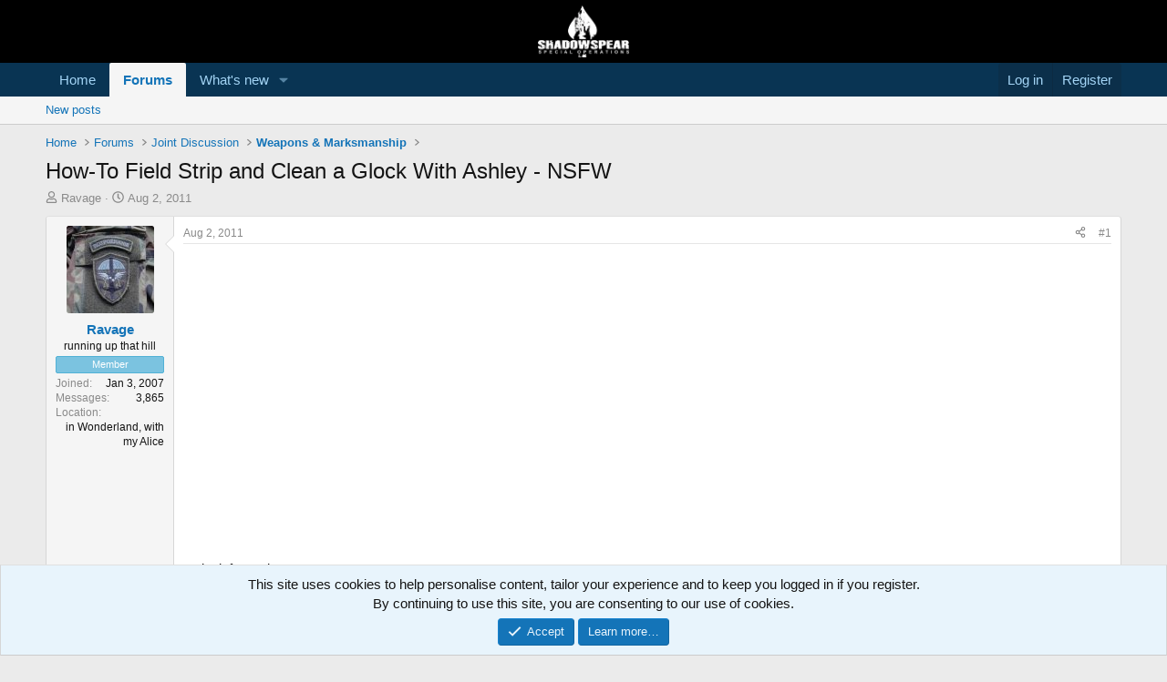

--- FILE ---
content_type: text/html; charset=utf-8
request_url: https://shadowspear.com/threads/how-to-field-strip-and-clean-a-glock-with-ashley-nsfw.11118/
body_size: 27636
content:
<!DOCTYPE html>
<html id="XF" lang="en-US" dir="LTR"
	data-xf="2.3"
	data-app="public"
	
	
	data-template="thread_view"
	data-container-key="node-44"
	data-content-key="thread-11118"
	data-logged-in="false"
	data-cookie-prefix="xf_"
	data-csrf="1769815260,5e2f3505da86e1c3b8e72fec1d2e6b4d"
	class="has-no-js template-thread_view"
	>
<head>
	
	
	

	<meta charset="utf-8" />
	<title>How-To Field Strip and Clean a Glock With Ashley  - NSFW | ShadowSpear Special Operations</title>
	<link rel="manifest" href="/webmanifest.php">

	<meta http-equiv="X-UA-Compatible" content="IE=Edge" />
	<meta name="viewport" content="width=device-width, initial-scale=1, viewport-fit=cover">

	
		
			
				<meta name="theme-color" media="(prefers-color-scheme: light)" content="#000000" />
				<meta name="theme-color" media="(prefers-color-scheme: dark)" content="#000000" />
			
		
	

	<meta name="apple-mobile-web-app-title" content="ShadowSpear">
	
		<link rel="apple-touch-icon" href="/data/assets/logo/android-icon-192x192.png">
		

	
		
		<meta name="description" content="Quite informative......yeeess....." />
		<meta property="og:description" content="Quite informative......yeeess....." />
		<meta property="twitter:description" content="Quite informative......yeeess....." />
	
	
		<meta property="og:url" content="https://shadowspear.com/threads/how-to-field-strip-and-clean-a-glock-with-ashley-nsfw.11118/" />
	
		<link rel="canonical" href="https://shadowspear.com/threads/how-to-field-strip-and-clean-a-glock-with-ashley-nsfw.11118/" />
	

	
		
	
	
	<meta property="og:site_name" content="ShadowSpear Special Operations" />


	
	
		
	
	
	<meta property="og:type" content="website" />


	
	
		
	
	
	
		<meta property="og:title" content="How-To Field Strip and Clean a Glock With Ashley  - NSFW" />
		<meta property="twitter:title" content="How-To Field Strip and Clean a Glock With Ashley  - NSFW" />
	


	
	
	
	
		
	
	
	
		<meta property="og:image" content="https://shadowspear.com/data/assets/logo/ss-logo-black-transparent-300x173.png" />
		<meta property="twitter:image" content="https://shadowspear.com/data/assets/logo/ss-logo-black-transparent-300x173.png" />
		<meta property="twitter:card" content="summary" />
	


	

	
	
	
		
	
	

	<link rel="stylesheet" href="/css.php?css=public%3Anormalize.css%2Cpublic%3Afa.css%2Cpublic%3Avariations.less%2Cpublic%3Acore.less%2Cpublic%3Aapp.less&amp;s=36&amp;l=1&amp;d=1755165766&amp;k=6c5869379082545a526d9bfb93fd2492ef1ff79b" />

	<link rel="stylesheet" href="/css.php?css=public%3Abb_code.less&amp;s=36&amp;l=1&amp;d=1755165766&amp;k=d26f6b620b22458261a5b72fa778b6ca0665e261" />
<link rel="stylesheet" href="/css.php?css=public%3Amessage.less&amp;s=36&amp;l=1&amp;d=1755165766&amp;k=d720a5adcf3361b178b11462d6fd0dd523a373bf" />
<link rel="stylesheet" href="/css.php?css=public%3Anotices.less&amp;s=36&amp;l=1&amp;d=1755165766&amp;k=28f46a440cbc0f0151e62c26f05004ca3483e596" />
<link rel="stylesheet" href="/css.php?css=public%3Ashare_controls.less&amp;s=36&amp;l=1&amp;d=1755165766&amp;k=406308c9ecc62e2dfe946a03385d688d7dc7b59a" />
<link rel="stylesheet" href="/css.php?css=public%3Astructured_list.less&amp;s=36&amp;l=1&amp;d=1755165766&amp;k=6395bd33127508930517c3d204c3877434d9df82" />
<link rel="stylesheet" href="/css.php?css=public%3Aextra.less&amp;s=36&amp;l=1&amp;d=1755165766&amp;k=43ebd20f8d06f965b3bed4136a8e06b816b503d3" />


	
		<script src="/js/xf/preamble.min.js?_v=c449cf69"></script>
	

	
	<script src="/js/vendor/vendor-compiled.js?_v=c449cf69" defer></script>
	<script src="/js/xf/core-compiled.js?_v=c449cf69" defer></script>

	<script>
		XF.ready(() =>
		{
			XF.extendObject(true, XF.config, {
				// 
				userId: 0,
				enablePush: true,
				pushAppServerKey: 'BA2ICwp1TtYQYcDkdSmnqXoO9EtFLfrgHyd6R0BcSdOKZrIsp27tMHkuPkqV8BZdUS5i1DSuKZqpCR/fEXu+zpg=',
				url: {
					fullBase: 'https://shadowspear.com/',
					basePath: '/',
					css: '/css.php?css=__SENTINEL__&s=36&l=1&d=1755165766',
					js: '/js/__SENTINEL__?_v=c449cf69',
					icon: '/data/local/icons/__VARIANT__.svg?v=1755165782#__NAME__',
					iconInline: '/styles/fa/__VARIANT__/__NAME__.svg?v=5.15.3',
					keepAlive: '/login/keep-alive'
				},
				cookie: {
					path: '/',
					domain: '',
					prefix: 'xf_',
					secure: true,
					consentMode: 'simple',
					consented: ["optional","_third_party"]
				},
				cacheKey: 'f3ed7234243583f554e27d349fe769c5',
				csrf: '1769815260,5e2f3505da86e1c3b8e72fec1d2e6b4d',
				js: {"\/js\/xf\/action.min.js?_v=c449cf69":true,"\/js\/xf\/message.min.js?_v=c449cf69":true,"\/js\/xf\/captcha.min.js?_v=c449cf69":true},
				fullJs: false,
				css: {"public:bb_code.less":true,"public:message.less":true,"public:notices.less":true,"public:share_controls.less":true,"public:structured_list.less":true,"public:extra.less":true},
				time: {
					now: 1769815260,
					today: 1769749200,
					todayDow: 5,
					tomorrow: 1769835600,
					yesterday: 1769662800,
					week: 1769230800,
					month: 1767243600,
					year: 1767243600
				},
				style: {
					light: 'default',
					dark: 'alternate',
					defaultColorScheme: 'light'
				},
				borderSizeFeature: '3px',
				fontAwesomeWeight: 'r',
				enableRtnProtect: true,
				
				enableFormSubmitSticky: true,
				imageOptimization: '0',
				imageOptimizationQuality: 0.85,
				uploadMaxFilesize: 268435456,
				uploadMaxWidth: 0,
				uploadMaxHeight: 0,
				allowedVideoExtensions: ["m4v","mov","mp4","mp4v","mpeg","mpg","ogv","webm"],
				allowedAudioExtensions: ["mp3","opus","ogg","wav"],
				shortcodeToEmoji: true,
				visitorCounts: {
					conversations_unread: '0',
					alerts_unviewed: '0',
					total_unread: '0',
					title_count: true,
					icon_indicator: true
				},
				jsMt: {"xf\/action.js":"c8514074","xf\/embed.js":"00d4a4ff","xf\/form.js":"00d4a4ff","xf\/structure.js":"c8514074","xf\/tooltip.js":"00d4a4ff"},
				jsState: {},
				publicMetadataLogoUrl: 'https://shadowspear.com/data/assets/logo/ss-logo-black-transparent-300x173.png',
				publicPushBadgeUrl: 'https://shadowspear.com/styles/default/xenforo/bell.png'
			})

			XF.extendObject(XF.phrases, {
				// 
				date_x_at_time_y:     "{date} at {time}",
				day_x_at_time_y:      "{day} at {time}",
				yesterday_at_x:       "Yesterday at {time}",
				x_minutes_ago:        "{minutes} minutes ago",
				one_minute_ago:       "1 minute ago",
				a_moment_ago:         "A moment ago",
				today_at_x:           "Today at {time}",
				in_a_moment:          "In a moment",
				in_a_minute:          "In a minute",
				in_x_minutes:         "In {minutes} minutes",
				later_today_at_x:     "Later today at {time}",
				tomorrow_at_x:        "Tomorrow at {time}",
				short_date_x_minutes: "{minutes}m",
				short_date_x_hours:   "{hours}h",
				short_date_x_days:    "{days}d",

				day0: "Sunday",
				day1: "Monday",
				day2: "Tuesday",
				day3: "Wednesday",
				day4: "Thursday",
				day5: "Friday",
				day6: "Saturday",

				dayShort0: "Sun",
				dayShort1: "Mon",
				dayShort2: "Tue",
				dayShort3: "Wed",
				dayShort4: "Thu",
				dayShort5: "Fri",
				dayShort6: "Sat",

				month0: "January",
				month1: "February",
				month2: "March",
				month3: "April",
				month4: "May",
				month5: "June",
				month6: "July",
				month7: "August",
				month8: "September",
				month9: "October",
				month10: "November",
				month11: "December",

				active_user_changed_reload_page: "The active user has changed. Reload the page for the latest version.",
				server_did_not_respond_in_time_try_again: "The server did not respond in time. Please try again.",
				oops_we_ran_into_some_problems: "Oops! We ran into some problems.",
				oops_we_ran_into_some_problems_more_details_console: "Oops! We ran into some problems. Please try again later. More error details may be in the browser console.",
				file_too_large_to_upload: "The file is too large to be uploaded.",
				uploaded_file_is_too_large_for_server_to_process: "The uploaded file is too large for the server to process.",
				files_being_uploaded_are_you_sure: "Files are still being uploaded. Are you sure you want to submit this form?",
				attach: "Attach files",
				rich_text_box: "Rich text box",
				close: "Close",
				link_copied_to_clipboard: "Link copied to clipboard.",
				text_copied_to_clipboard: "Text copied to clipboard.",
				loading: "Loading…",
				you_have_exceeded_maximum_number_of_selectable_items: "You have exceeded the maximum number of selectable items.",

				processing: "Processing",
				'processing...': "Processing…",

				showing_x_of_y_items: "Showing {count} of {total} items",
				showing_all_items: "Showing all items",
				no_items_to_display: "No items to display",

				number_button_up: "Increase",
				number_button_down: "Decrease",

				push_enable_notification_title: "Push notifications enabled successfully at ShadowSpear Special Operations",
				push_enable_notification_body: "Thank you for enabling push notifications!",

				pull_down_to_refresh: "Pull down to refresh",
				release_to_refresh: "Release to refresh",
				refreshing: "Refreshing…"
			})
		})
	</script>

	<script>
	$(".flags").on('touch click', function (){
		if(event.handled === false) return
		event.stopPropagation();
        event.preventDefault();
        event.handled = true;
		
		var $title = $(this).find(".data-original-title");
		if (!$title.length) {
			$(this).append('<span class="data-original-title">' + $(this).attr("data-original-title") + '</span>');
		} else {
			$title.remove();
		}
	});
</script>

	<script src="/js/xf/action.min.js?_v=c449cf69" defer></script>
<script src="/js/xf/message.min.js?_v=c449cf69" defer></script>
<script src="/js/xf/captcha.min.js?_v=c449cf69" defer></script>



	
		<link rel="icon" type="image/png" href="https://shadowspear.com/data/assets/logo/favicon-32x32.png" sizes="32x32" />
	

	
	<script async src="https://www.googletagmanager.com/gtag/js?id=UA-4620686-2"></script>
	<script>
		window.dataLayer = window.dataLayer || [];
		function gtag(){dataLayer.push(arguments);}
		gtag('js', new Date());
		gtag('config', 'UA-4620686-2', {
			// 
			
			
				'anonymize_ip': true,
			
		});
	</script>

<script defer src="https://cloudmetrics.xenforo.com/js/essential.js" data-website-id="2020720203787112"></script>
</head>
<body data-template="thread_view">

<div class="p-pageWrapper" id="top">

	

	<header class="p-header" id="header">
		<div class="p-header-inner">
			<div class="p-header-content">
				<div class="p-header-logo p-header-logo--image">
					<a href="https://shadowspear.com">
						

	

	
		
		

		
	
		
		

		
	

	

	<picture data-variations="{&quot;default&quot;:{&quot;1&quot;:&quot;\/data\/assets\/logo\/logo-forum.png&quot;,&quot;2&quot;:&quot;\/data\/assets\/logo\/logo-forum.png&quot;},&quot;alternate&quot;:{&quot;1&quot;:&quot;\/data\/assets\/logo\/logo-forum.png&quot;,&quot;2&quot;:&quot;\/data\/assets\/logo\/logo-forum.png&quot;}}">
		
		
		

		
			
			
			

			
		

		<img src="/data/assets/logo/logo-forum.png" srcset="/data/assets/logo/logo-forum.png 2x" width="100" height="36" alt="ShadowSpear Special Operations"  />
	</picture>


					</a>
				</div>

				
			</div>
		</div>
	</header>

	
	

	
		<div class="p-navSticky p-navSticky--primary" data-xf-init="sticky-header">
			
		<nav class="p-nav">
			<div class="p-nav-inner">
				<button type="button" class="button button--plain p-nav-menuTrigger" data-xf-click="off-canvas" data-menu=".js-headerOffCanvasMenu" tabindex="0" aria-label="Menu"><span class="button-text">
					<i aria-hidden="true"></i>
				</span></button>

				<div class="p-nav-smallLogo">
					<a href="https://shadowspear.com">
						

	

	
		
		

		
	
		
		

		
	

	

	<picture data-variations="{&quot;default&quot;:{&quot;1&quot;:&quot;\/data\/assets\/logo\/logo-forum.png&quot;,&quot;2&quot;:null},&quot;alternate&quot;:{&quot;1&quot;:&quot;\/data\/assets\/logo\/logo-forum.png&quot;,&quot;2&quot;:null}}">
		
		
		

		
			
			
			

			
		

		<img src="/data/assets/logo/logo-forum.png"  width="100" height="36" alt="ShadowSpear Special Operations"  />
	</picture>


					</a>
				</div>

				<div class="p-nav-scroller hScroller" data-xf-init="h-scroller" data-auto-scroll=".p-navEl.is-selected">
					<div class="hScroller-scroll">
						<ul class="p-nav-list js-offCanvasNavSource">
							
								<li>
									
	<div class="p-navEl " >
	

		
	
	<a href="https://shadowspear.com"
	class="p-navEl-link "
	
	data-xf-key="1"
	data-nav-id="home">Home</a>


		

		
	
	</div>

								</li>
							
								<li>
									
	<div class="p-navEl is-selected" data-has-children="true">
	

		
	
	<a href="/"
	class="p-navEl-link p-navEl-link--splitMenu "
	
	
	data-nav-id="forums">Forums</a>


		<a data-xf-key="2"
			data-xf-click="menu"
			data-menu-pos-ref="< .p-navEl"
			class="p-navEl-splitTrigger"
			role="button"
			tabindex="0"
			aria-label="Toggle expanded"
			aria-expanded="false"
			aria-haspopup="true"></a>

		
	
		<div class="menu menu--structural" data-menu="menu" aria-hidden="true">
			<div class="menu-content">
				
					
	
	
	<a href="/whats-new/posts/"
	class="menu-linkRow u-indentDepth0 js-offCanvasCopy "
	
	
	data-nav-id="newPosts">New posts</a>

	

				
			</div>
		</div>
	
	</div>

								</li>
							
								<li>
									
	<div class="p-navEl " data-has-children="true">
	

		
	
	<a href="/whats-new/"
	class="p-navEl-link p-navEl-link--splitMenu "
	
	
	data-nav-id="whatsNew">What's new</a>


		<a data-xf-key="3"
			data-xf-click="menu"
			data-menu-pos-ref="< .p-navEl"
			class="p-navEl-splitTrigger"
			role="button"
			tabindex="0"
			aria-label="Toggle expanded"
			aria-expanded="false"
			aria-haspopup="true"></a>

		
	
		<div class="menu menu--structural" data-menu="menu" aria-hidden="true">
			<div class="menu-content">
				
					
	
	
	<a href="/featured/"
	class="menu-linkRow u-indentDepth0 js-offCanvasCopy "
	
	
	data-nav-id="featured">Featured content</a>

	

				
					
	
	
	<a href="/whats-new/posts/"
	class="menu-linkRow u-indentDepth0 js-offCanvasCopy "
	 rel="nofollow"
	
	data-nav-id="whatsNewPosts">New posts</a>

	

				
					
	
	
	<a href="/whats-new/latest-activity"
	class="menu-linkRow u-indentDepth0 js-offCanvasCopy "
	 rel="nofollow"
	
	data-nav-id="latestActivity">Latest activity</a>

	

				
			</div>
		</div>
	
	</div>

								</li>
							
						</ul>
					</div>
				</div>

				<div class="p-nav-opposite">
					<div class="p-navgroup p-account p-navgroup--guest">
						
							<a href="/login/" class="p-navgroup-link p-navgroup-link--textual p-navgroup-link--logIn"
								data-xf-click="overlay" data-follow-redirects="on">
								<span class="p-navgroup-linkText">Log in</span>
							</a>
							
								<a href="/register/" class="p-navgroup-link p-navgroup-link--textual p-navgroup-link--register"
									data-xf-click="overlay" data-follow-redirects="on">
									<span class="p-navgroup-linkText">Register</span>
								</a>
							
						
					</div>

					<div class="p-navgroup p-discovery p-discovery--noSearch">
						<a href="/whats-new/"
							class="p-navgroup-link p-navgroup-link--iconic p-navgroup-link--whatsnew"
							aria-label="What&#039;s new"
							title="What&#039;s new">
							<i aria-hidden="true"></i>
							<span class="p-navgroup-linkText">What's new</span>
						</a>

						
					</div>
				</div>
			</div>
		</nav>
	
		</div>
		
		
			<div class="p-sectionLinks">
				<div class="p-sectionLinks-inner hScroller" data-xf-init="h-scroller">
					<div class="hScroller-scroll">
						<ul class="p-sectionLinks-list">
							
								<li>
									
	<div class="p-navEl " >
	

		
	
	<a href="/whats-new/posts/"
	class="p-navEl-link "
	
	data-xf-key="alt+1"
	data-nav-id="newPosts">New posts</a>


		

		
	
	</div>

								</li>
							
						</ul>
					</div>
				</div>
			</div>
			
	
		

	<div class="offCanvasMenu offCanvasMenu--nav js-headerOffCanvasMenu" data-menu="menu" aria-hidden="true" data-ocm-builder="navigation">
		<div class="offCanvasMenu-backdrop" data-menu-close="true"></div>
		<div class="offCanvasMenu-content">
			<div class="offCanvasMenu-header">
				Menu
				<a class="offCanvasMenu-closer" data-menu-close="true" role="button" tabindex="0" aria-label="Close"></a>
			</div>
			
				<div class="p-offCanvasRegisterLink">
					<div class="offCanvasMenu-linkHolder">
						<a href="/login/" class="offCanvasMenu-link" data-xf-click="overlay" data-menu-close="true">
							Log in
						</a>
					</div>
					<hr class="offCanvasMenu-separator" />
					
						<div class="offCanvasMenu-linkHolder">
							<a href="/register/" class="offCanvasMenu-link" data-xf-click="overlay" data-menu-close="true">
								Register
							</a>
						</div>
						<hr class="offCanvasMenu-separator" />
					
				</div>
			
			<div class="js-offCanvasNavTarget"></div>
			<div class="offCanvasMenu-installBanner js-installPromptContainer" style="display: none;" data-xf-init="install-prompt">
				<div class="offCanvasMenu-installBanner-header">Install the app</div>
				<button type="button" class="button js-installPromptButton"><span class="button-text">Install</span></button>
				<template class="js-installTemplateIOS">
					<div class="js-installTemplateContent">
						<div class="overlay-title">How to install the app on iOS</div>
						<div class="block-body">
							<div class="block-row">
								<p>
									Follow along with the video below to see how to install our site as a web app on your home screen.
								</p>
								<p style="text-align: center">
									<video src="/styles/default/xenforo/add_to_home.mp4"
										width="280" height="480" autoplay loop muted playsinline></video>
								</p>
								<p>
									<small><strong>Note:</strong> This feature may not be available in some browsers.</small>
								</p>
							</div>
						</div>
					</div>
				</template>
			</div>
		</div>
	</div>

	<div class="p-body">
		<div class="p-body-inner">
			<!--XF:EXTRA_OUTPUT-->

			

			

			
			
	
		<ul class="p-breadcrumbs "
			itemscope itemtype="https://schema.org/BreadcrumbList">
			
				

				
				

				
					
					
	<li itemprop="itemListElement" itemscope itemtype="https://schema.org/ListItem">
		<a href="https://shadowspear.com" itemprop="item">
			<span itemprop="name">Home</span>
		</a>
		<meta itemprop="position" content="1" />
	</li>

				

				
					
					
	<li itemprop="itemListElement" itemscope itemtype="https://schema.org/ListItem">
		<a href="/" itemprop="item">
			<span itemprop="name">Forums</span>
		</a>
		<meta itemprop="position" content="2" />
	</li>

				
				
					
					
	<li itemprop="itemListElement" itemscope itemtype="https://schema.org/ListItem">
		<a href="/#joint-discussion.32" itemprop="item">
			<span itemprop="name">Joint  Discussion</span>
		</a>
		<meta itemprop="position" content="3" />
	</li>

				
					
					
	<li itemprop="itemListElement" itemscope itemtype="https://schema.org/ListItem">
		<a href="/forums/weapons-marksmanship.44/" itemprop="item">
			<span itemprop="name">Weapons &amp; Marksmanship</span>
		</a>
		<meta itemprop="position" content="4" />
	</li>

				
			
		</ul>
	

			

			
	<noscript class="js-jsWarning"><div class="blockMessage blockMessage--important blockMessage--iconic u-noJsOnly">JavaScript is disabled. For a better experience, please enable JavaScript in your browser before proceeding.</div></noscript>

			
	<div class="blockMessage blockMessage--important blockMessage--iconic js-browserWarning" style="display: none">You are using an out of date browser. It  may not display this or other websites correctly.<br />You should upgrade or use an <a href="https://www.google.com/chrome/" target="_blank" rel="noopener">alternative browser</a>.</div>


			
				<div class="p-body-header">
					
						
							<div class="p-title ">
								
									
										<h1 class="p-title-value">How-To Field Strip and Clean a Glock With Ashley  - NSFW</h1>
									
									
								
							</div>
						

						
							<div class="p-description">
	<ul class="listInline listInline--bullet">
		<li>
			<i class="fa--xf far fa-user "><svg xmlns="http://www.w3.org/2000/svg" role="img" ><title>Thread starter</title><use href="/data/local/icons/regular.svg?v=1755165782#user"></use></svg></i>
			<span class="u-srOnly">Thread starter</span>

			<a href="/members/ravage.56/" class="username  u-concealed" dir="auto" data-user-id="56" data-xf-init="member-tooltip">Ravage</a>
		</li>
		<li>
			<i class="fa--xf far fa-clock "><svg xmlns="http://www.w3.org/2000/svg" role="img" ><title>Start date</title><use href="/data/local/icons/regular.svg?v=1755165782#clock"></use></svg></i>
			<span class="u-srOnly">Start date</span>

			<a href="/threads/how-to-field-strip-and-clean-a-glock-with-ashley-nsfw.11118/" class="u-concealed"><time  class="u-dt" dir="auto" datetime="2011-08-02T04:50:40-0400" data-timestamp="1312275040" data-date="Aug 2, 2011" data-time="4:50 AM" data-short="Aug &#039;11" title="Aug 2, 2011 at 4:50 AM">Aug 2, 2011</time></a>
		</li>
		
		
	</ul>
</div>
						
					
				</div>
			

			<div class="p-body-main  ">
				
				<div class="p-body-contentCol"></div>
				

				

				<div class="p-body-content">
					
					<div class="p-body-pageContent">










	
	
	
		
	
	
	


	
	
	
		
	
	
	


	
	
		
	
	
	


	
	



	













	

	
		
	



















<div class="block block--messages" data-xf-init="" data-type="post" data-href="/inline-mod/" data-search-target="*">

	<span class="u-anchorTarget" id="posts"></span>

	
		
	

	

	<div class="block-outer"></div>

	

	
		
	<div class="block-outer js-threadStatusField"></div>

	

	<div class="block-container lbContainer"
		data-xf-init="lightbox select-to-quote"
		data-message-selector=".js-post"
		data-lb-id="thread-11118"
		data-lb-universal="1">

		<div class="block-body js-replyNewMessageContainer">
			
				

					

					
						

	
	

	

	
	<article class="message message--post js-post js-inlineModContainer  "
		data-author="Ravage"
		data-content="post-160302"
		id="js-post-160302"
		>

		

		<span class="u-anchorTarget" id="post-160302"></span>

		
			<div class="message-inner">
				
					<div class="message-cell message-cell--user">
						

	<section class="message-user"
		
		
		>

		

		<div class="message-avatar ">
			<div class="message-avatar-wrapper">
				<a href="/members/ravage.56/" class="avatar avatar--m" data-user-id="56" data-xf-init="member-tooltip">
			<img src="/data/avatars/m/0/56.jpg?1565553496" srcset="/data/avatars/l/0/56.jpg?1565553496 2x" alt="Ravage" class="avatar-u56-m" width="96" height="96" loading="lazy" /> 
		</a>
				
			</div>
		</div>
		<div class="message-userDetails">
			<h4 class="message-name"><a href="/members/ravage.56/" class="username " dir="auto" data-user-id="56" data-xf-init="member-tooltip">Ravage</a></h4>
			<h5 class="userTitle message-userTitle" dir="auto">running up that hill</h5>
			<div class="userBanner userBanner userBanner--skyBlue message-userBanner"><span class="userBanner-before"></span><strong>Member</strong><span class="userBanner-after"></span></div>
		</div>
		
			
			
				<div class="message-userExtras">
				
					
						<dl class="pairs pairs--justified">
							<dt>Joined</dt>
							<dd>Jan 3, 2007</dd>
						</dl>
					
					
						<dl class="pairs pairs--justified">
							<dt>Messages</dt>
							<dd>3,865</dd>
						</dl>
					
					
					
					
					
					
						<dl class="pairs pairs--justified">
							<dt>Location</dt>
							<dd>
								
									<a href="/misc/location-info?location=in+Wonderland%2C+with+my+Alice" rel="nofollow noreferrer" target="_blank" class="u-concealed">in Wonderland, with my Alice</a>
								
							</dd>
						</dl>
					
					
					
						

	
		
	

						
					
				
				</div>
			
		
		<span class="message-userArrow"></span>
	</section>

					</div>
				

				
					<div class="message-cell message-cell--main">
					
						<div class="message-main js-quickEditTarget">

							
								

	

	<header class="message-attribution message-attribution--split">
		<ul class="message-attribution-main listInline ">
			
			
			<li class="u-concealed">
				<a href="/threads/how-to-field-strip-and-clean-a-glock-with-ashley-nsfw.11118/post-160302" rel="nofollow" >
					<time  class="u-dt" dir="auto" datetime="2011-08-02T04:50:40-0400" data-timestamp="1312275040" data-date="Aug 2, 2011" data-time="4:50 AM" data-short="Aug &#039;11" title="Aug 2, 2011 at 4:50 AM">Aug 2, 2011</time>
				</a>
			</li>
			
		</ul>

		<ul class="message-attribution-opposite message-attribution-opposite--list ">
			
			<li>
				<a href="/threads/how-to-field-strip-and-clean-a-glock-with-ashley-nsfw.11118/post-160302"
					class="message-attribution-gadget"
					data-xf-init="share-tooltip"
					data-href="/posts/160302/share"
					aria-label="Share"
					rel="nofollow">
					<i class="fa--xf far fa-share-alt "><svg xmlns="http://www.w3.org/2000/svg" role="img" aria-hidden="true" ><use href="/data/local/icons/regular.svg?v=1755165782#share-alt"></use></svg></i>
				</a>
			</li>
			
				<li class="u-hidden js-embedCopy">
					
	<a href="javascript:"
		data-xf-init="copy-to-clipboard"
		data-copy-text="&lt;div class=&quot;js-xf-embed&quot; data-url=&quot;https://shadowspear.com&quot; data-content=&quot;post-160302&quot;&gt;&lt;/div&gt;&lt;script defer src=&quot;https://shadowspear.com/js/xf/external_embed.js?_v=c449cf69&quot;&gt;&lt;/script&gt;"
		data-success="Embed code HTML copied to clipboard."
		class="">
		<i class="fa--xf far fa-code "><svg xmlns="http://www.w3.org/2000/svg" role="img" aria-hidden="true" ><use href="/data/local/icons/regular.svg?v=1755165782#code"></use></svg></i>
	</a>

				</li>
			
			
			
				<li>
					<a href="/threads/how-to-field-strip-and-clean-a-glock-with-ashley-nsfw.11118/post-160302" rel="nofollow">
						#1
					</a>
				</li>
			
		</ul>
	</header>

							

							<div class="message-content js-messageContent">
							

								
									
	
	
	

								

								
									
	

	<div class="message-userContent lbContainer js-lbContainer "
		data-lb-id="post-160302"
		data-lb-caption-desc="Ravage &middot; Aug 2, 2011 at 4:50 AM">

		
			

	
		
	

		

		<article class="message-body js-selectToQuote">
			
				
			

			<div >
				
					<div class="bbWrapper"><div class="bbMediaWrapper" data-media-site-id="youtube" data-media-key="DCt6CA3u008">
	<div class="bbMediaWrapper-inner">
		<iframe src="https://www.youtube.com/embed/DCt6CA3u008?wmode=opaque"
				loading="lazy"
				width="560" height="315"
				frameborder="0" allowfullscreen="true"></iframe>
	</div>
</div><br />
Quite informative......yeeess.....</div>
				
			</div>

			<div class="js-selectToQuoteEnd">&nbsp;</div>
			
				
			
		</article>

		
			

	
		
	

		

		
	</div>

								

								
									
	

	

								

								
									
	

								

							
							</div>

							
								
	

	<footer class="message-footer">
		

		
			<div class="message-actionBar actionBar">
				
					
	
		<div class="actionBar-set actionBar-set--external">
		
			

			
				

				

				<a href="/threads/how-to-field-strip-and-clean-a-glock-with-ashley-nsfw.11118/reply?quote=160302"
					class="actionBar-action actionBar-action--reply"
					title="Reply, quoting this message"
					rel="nofollow"
					data-xf-click="quote"
					data-quote-href="/posts/160302/quote">Reply</a>
			
		
		</div>
	

	

				
			</div>
		

		<div class="reactionsBar js-reactionsList is-active">
			
	
	
		<ul class="reactionSummary">
		
			<li><span class="reaction reaction--small reaction--1" data-reaction-id="1"><i aria-hidden="true"></i><img src="[data-uri]" loading="lazy" class="reaction-sprite js-reaction" alt="Like" title="Like" /></span></li>
		
		</ul>
	


<span class="u-srOnly">Reactions:</span>
<a class="reactionsBar-link" href="/posts/160302/reactions" data-xf-click="overlay" data-cache="false" rel="nofollow"><bdi>Red Flag 1</bdi>, <bdi>The91Bravo</bdi>, <bdi>RackMaster</bdi> and 1 other person</a>
		</div>

		<div class="js-historyTarget message-historyTarget toggleTarget" data-href="trigger-href"></div>
	</footer>

							
						</div>

					
					</div>
				
			</div>
		
	</article>

	
	

					

					

				

					

					
						

	
	

	

	
	<article class="message message--post js-post js-inlineModContainer  "
		data-author="Dame"
		data-content="post-160325"
		id="js-post-160325"
		itemscope itemtype="https://schema.org/Comment" itemid="https://shadowspear.com/posts/160325/">

		
			<meta itemprop="parentItem" itemscope itemid="https://shadowspear.com/threads/how-to-field-strip-and-clean-a-glock-with-ashley-nsfw.11118/" />
			<meta itemprop="name" content="Post #2" />
		

		<span class="u-anchorTarget" id="post-160325"></span>

		
			<div class="message-inner">
				
					<div class="message-cell message-cell--user">
						

	<section class="message-user"
		itemprop="author"
		itemscope itemtype="https://schema.org/Person"
		itemid="https://shadowspear.com/members/dame.1681/">

		
			<meta itemprop="url" content="https://shadowspear.com/members/dame.1681/" />
		

		<div class="message-avatar ">
			<div class="message-avatar-wrapper">
				<a href="/members/dame.1681/" class="avatar avatar--m" data-user-id="1681" data-xf-init="member-tooltip">
			<img src="/data/avatars/m/1/1681.jpg?1755037532" srcset="/data/avatars/l/1/1681.jpg?1755037532 2x" alt="Dame" class="avatar-u1681-m" width="96" height="96" loading="lazy" itemprop="image" /> 
		</a>
				
			</div>
		</div>
		<div class="message-userDetails">
			<h4 class="message-name"><a href="/members/dame.1681/" class="username " dir="auto" data-user-id="1681" data-xf-init="member-tooltip"><span itemprop="name">Dame</span></a></h4>
			
			<div class="userBanner userBanner userBanner--skyBlue message-userBanner" itemprop="jobTitle"><span class="userBanner-before"></span><strong>Member</strong><span class="userBanner-after"></span></div>
		</div>
		
			
			
				<div class="message-userExtras">
				
					
						<dl class="pairs pairs--justified">
							<dt>Joined</dt>
							<dd>Apr 22, 2010</dd>
						</dl>
					
					
						<dl class="pairs pairs--justified">
							<dt>Messages</dt>
							<dd>3,452</dd>
						</dl>
					
					
					
					
					
					
					
					
						

	
		
	

						
					
				
				</div>
			
		
		<span class="message-userArrow"></span>
	</section>

					</div>
				

				
					<div class="message-cell message-cell--main">
					
						<div class="message-main js-quickEditTarget">

							
								

	

	<header class="message-attribution message-attribution--split">
		<ul class="message-attribution-main listInline ">
			
			
			<li class="u-concealed">
				<a href="/threads/how-to-field-strip-and-clean-a-glock-with-ashley-nsfw.11118/post-160325" rel="nofollow" itemprop="url">
					<time  class="u-dt" dir="auto" datetime="2011-08-02T09:01:57-0400" data-timestamp="1312290117" data-date="Aug 2, 2011" data-time="9:01 AM" data-short="Aug &#039;11" title="Aug 2, 2011 at 9:01 AM" itemprop="datePublished">Aug 2, 2011</time>
				</a>
			</li>
			
		</ul>

		<ul class="message-attribution-opposite message-attribution-opposite--list ">
			
			<li>
				<a href="/threads/how-to-field-strip-and-clean-a-glock-with-ashley-nsfw.11118/post-160325"
					class="message-attribution-gadget"
					data-xf-init="share-tooltip"
					data-href="/posts/160325/share"
					aria-label="Share"
					rel="nofollow">
					<i class="fa--xf far fa-share-alt "><svg xmlns="http://www.w3.org/2000/svg" role="img" aria-hidden="true" ><use href="/data/local/icons/regular.svg?v=1755165782#share-alt"></use></svg></i>
				</a>
			</li>
			
				<li class="u-hidden js-embedCopy">
					
	<a href="javascript:"
		data-xf-init="copy-to-clipboard"
		data-copy-text="&lt;div class=&quot;js-xf-embed&quot; data-url=&quot;https://shadowspear.com&quot; data-content=&quot;post-160325&quot;&gt;&lt;/div&gt;&lt;script defer src=&quot;https://shadowspear.com/js/xf/external_embed.js?_v=c449cf69&quot;&gt;&lt;/script&gt;"
		data-success="Embed code HTML copied to clipboard."
		class="">
		<i class="fa--xf far fa-code "><svg xmlns="http://www.w3.org/2000/svg" role="img" aria-hidden="true" ><use href="/data/local/icons/regular.svg?v=1755165782#code"></use></svg></i>
	</a>

				</li>
			
			
			
				<li>
					<a href="/threads/how-to-field-strip-and-clean-a-glock-with-ashley-nsfw.11118/post-160325" rel="nofollow">
						#2
					</a>
				</li>
			
		</ul>
	</header>

							

							<div class="message-content js-messageContent">
							

								
									
	
	
	

								

								
									
	

	<div class="message-userContent lbContainer js-lbContainer "
		data-lb-id="post-160325"
		data-lb-caption-desc="Dame &middot; Aug 2, 2011 at 9:01 AM">

		

		<article class="message-body js-selectToQuote">
			
				
			

			<div itemprop="text">
				
					<div class="bbWrapper">LOL. Hey Headshot, Froglube needs a vid like this.</div>
				
			</div>

			<div class="js-selectToQuoteEnd">&nbsp;</div>
			
				
			
		</article>

		

		
	</div>

								

								
									
	

	

								

								
									
	

								

							
							</div>

							
								
	

	<footer class="message-footer">
		
			<div class="message-microdata" itemprop="interactionStatistic" itemtype="https://schema.org/InteractionCounter" itemscope>
				<meta itemprop="userInteractionCount" content="2" />
				<meta itemprop="interactionType" content="https://schema.org/LikeAction" />
			</div>
		

		
			<div class="message-actionBar actionBar">
				
					
	
		<div class="actionBar-set actionBar-set--external">
		
			

			
				

				

				<a href="/threads/how-to-field-strip-and-clean-a-glock-with-ashley-nsfw.11118/reply?quote=160325"
					class="actionBar-action actionBar-action--reply"
					title="Reply, quoting this message"
					rel="nofollow"
					data-xf-click="quote"
					data-quote-href="/posts/160325/quote">Reply</a>
			
		
		</div>
	

	

				
			</div>
		

		<div class="reactionsBar js-reactionsList is-active">
			
	
	
		<ul class="reactionSummary">
		
			<li><span class="reaction reaction--small reaction--1" data-reaction-id="1"><i aria-hidden="true"></i><img src="[data-uri]" loading="lazy" class="reaction-sprite js-reaction" alt="Like" title="Like" /></span></li>
		
		</ul>
	


<span class="u-srOnly">Reactions:</span>
<a class="reactionsBar-link" href="/posts/160325/reactions" data-xf-click="overlay" data-cache="false" rel="nofollow"><bdi>Red Flag 1</bdi> and <bdi>The91Bravo</bdi></a>
		</div>

		<div class="js-historyTarget message-historyTarget toggleTarget" data-href="trigger-href"></div>
	</footer>

							
						</div>

					
					</div>
				
			</div>
		
	</article>

	
	

					

					

				

					

					
						

	
	

	

	
	<article class="message message--post js-post js-inlineModContainer  "
		data-author="SgtUSMC8541"
		data-content="post-160362"
		id="js-post-160362"
		itemscope itemtype="https://schema.org/Comment" itemid="https://shadowspear.com/posts/160362/">

		
			<meta itemprop="parentItem" itemscope itemid="https://shadowspear.com/threads/how-to-field-strip-and-clean-a-glock-with-ashley-nsfw.11118/" />
			<meta itemprop="name" content="Post #3" />
		

		<span class="u-anchorTarget" id="post-160362"></span>

		
			<div class="message-inner">
				
					<div class="message-cell message-cell--user">
						

	<section class="message-user"
		itemprop="author"
		itemscope itemtype="https://schema.org/Person"
		itemid="https://shadowspear.com/members/sgtusmc8541.15/">

		
			<meta itemprop="url" content="https://shadowspear.com/members/sgtusmc8541.15/" />
		

		<div class="message-avatar ">
			<div class="message-avatar-wrapper">
				<a href="/members/sgtusmc8541.15/" class="avatar avatar--m" data-user-id="15" data-xf-init="member-tooltip">
			<img src="/data/avatars/m/0/15.jpg?1289607596"  alt="SgtUSMC8541" class="avatar-u15-m" width="96" height="96" loading="lazy" itemprop="image" /> 
		</a>
				
			</div>
		</div>
		<div class="message-userDetails">
			<h4 class="message-name"><a href="/members/sgtusmc8541.15/" class="username " dir="auto" data-user-id="15" data-xf-init="member-tooltip"><span class="username--style11" itemprop="name">SgtUSMC8541</span></a></h4>
			<h5 class="userTitle message-userTitle" dir="auto" itemprop="jobTitle">Marine Scout Sniper</h5>
			<div class="userBanner userBanner userBanner--gray message-userBanner" itemprop="jobTitle"><span class="userBanner-before"></span><strong>Verified Sniper</strong><span class="userBanner-after"></span></div>
		</div>
		
			
			
				<div class="message-userExtras">
				
					
						<dl class="pairs pairs--justified">
							<dt>Joined</dt>
							<dd>Sep 7, 2006</dd>
						</dl>
					
					
						<dl class="pairs pairs--justified">
							<dt>Messages</dt>
							<dd>897</dd>
						</dl>
					
					
					
					
					
					
						<dl class="pairs pairs--justified">
							<dt>Location</dt>
							<dd>
								
									<a href="/misc/location-info?location=AZ+via+New+Yawk" rel="nofollow noreferrer" target="_blank" class="u-concealed">AZ via New Yawk</a>
								
							</dd>
						</dl>
					
					
					
						

	
		
	

						
					
				
				</div>
			
		
		<span class="message-userArrow"></span>
	</section>

					</div>
				

				
					<div class="message-cell message-cell--main">
					
						<div class="message-main js-quickEditTarget">

							
								

	

	<header class="message-attribution message-attribution--split">
		<ul class="message-attribution-main listInline ">
			
			
			<li class="u-concealed">
				<a href="/threads/how-to-field-strip-and-clean-a-glock-with-ashley-nsfw.11118/post-160362" rel="nofollow" itemprop="url">
					<time  class="u-dt" dir="auto" datetime="2011-08-02T12:59:46-0400" data-timestamp="1312304386" data-date="Aug 2, 2011" data-time="12:59 PM" data-short="Aug &#039;11" title="Aug 2, 2011 at 12:59 PM" itemprop="datePublished">Aug 2, 2011</time>
				</a>
			</li>
			
		</ul>

		<ul class="message-attribution-opposite message-attribution-opposite--list ">
			
			<li>
				<a href="/threads/how-to-field-strip-and-clean-a-glock-with-ashley-nsfw.11118/post-160362"
					class="message-attribution-gadget"
					data-xf-init="share-tooltip"
					data-href="/posts/160362/share"
					aria-label="Share"
					rel="nofollow">
					<i class="fa--xf far fa-share-alt "><svg xmlns="http://www.w3.org/2000/svg" role="img" aria-hidden="true" ><use href="/data/local/icons/regular.svg?v=1755165782#share-alt"></use></svg></i>
				</a>
			</li>
			
				<li class="u-hidden js-embedCopy">
					
	<a href="javascript:"
		data-xf-init="copy-to-clipboard"
		data-copy-text="&lt;div class=&quot;js-xf-embed&quot; data-url=&quot;https://shadowspear.com&quot; data-content=&quot;post-160362&quot;&gt;&lt;/div&gt;&lt;script defer src=&quot;https://shadowspear.com/js/xf/external_embed.js?_v=c449cf69&quot;&gt;&lt;/script&gt;"
		data-success="Embed code HTML copied to clipboard."
		class="">
		<i class="fa--xf far fa-code "><svg xmlns="http://www.w3.org/2000/svg" role="img" aria-hidden="true" ><use href="/data/local/icons/regular.svg?v=1755165782#code"></use></svg></i>
	</a>

				</li>
			
			
			
				<li>
					<a href="/threads/how-to-field-strip-and-clean-a-glock-with-ashley-nsfw.11118/post-160362" rel="nofollow">
						#3
					</a>
				</li>
			
		</ul>
	</header>

							

							<div class="message-content js-messageContent">
							

								
									
	
	
	

								

								
									
	

	<div class="message-userContent lbContainer js-lbContainer "
		data-lb-id="post-160362"
		data-lb-caption-desc="SgtUSMC8541 &middot; Aug 2, 2011 at 12:59 PM">

		

		<article class="message-body js-selectToQuote">
			
				
			

			<div itemprop="text">
				
					<div class="bbWrapper">Glock?  What Glock?</div>
				
			</div>

			<div class="js-selectToQuoteEnd">&nbsp;</div>
			
				
			
		</article>

		

		
	</div>

								

								
									
	

	

								

								
									
	

								

							
							</div>

							
								
	

	<footer class="message-footer">
		
			<div class="message-microdata" itemprop="interactionStatistic" itemtype="https://schema.org/InteractionCounter" itemscope>
				<meta itemprop="userInteractionCount" content="2" />
				<meta itemprop="interactionType" content="https://schema.org/LikeAction" />
			</div>
		

		
			<div class="message-actionBar actionBar">
				
					
	
		<div class="actionBar-set actionBar-set--external">
		
			

			
				

				

				<a href="/threads/how-to-field-strip-and-clean-a-glock-with-ashley-nsfw.11118/reply?quote=160362"
					class="actionBar-action actionBar-action--reply"
					title="Reply, quoting this message"
					rel="nofollow"
					data-xf-click="quote"
					data-quote-href="/posts/160362/quote">Reply</a>
			
		
		</div>
	

	

				
			</div>
		

		<div class="reactionsBar js-reactionsList is-active">
			
	
	
		<ul class="reactionSummary">
		
			<li><span class="reaction reaction--small reaction--1" data-reaction-id="1"><i aria-hidden="true"></i><img src="[data-uri]" loading="lazy" class="reaction-sprite js-reaction" alt="Like" title="Like" /></span></li>
		
		</ul>
	


<span class="u-srOnly">Reactions:</span>
<a class="reactionsBar-link" href="/posts/160362/reactions" data-xf-click="overlay" data-cache="false" rel="nofollow"><bdi>Red Flag 1</bdi> and <bdi>The91Bravo</bdi></a>
		</div>

		<div class="js-historyTarget message-historyTarget toggleTarget" data-href="trigger-href"></div>
	</footer>

							
						</div>

					
					</div>
				
			</div>
		
	</article>

	
	

					

					

				

					

					
						

	
	

	

	
	<article class="message message--post js-post js-inlineModContainer  "
		data-author="RackMaster"
		data-content="post-160434"
		id="js-post-160434"
		itemscope itemtype="https://schema.org/Comment" itemid="https://shadowspear.com/posts/160434/">

		
			<meta itemprop="parentItem" itemscope itemid="https://shadowspear.com/threads/how-to-field-strip-and-clean-a-glock-with-ashley-nsfw.11118/" />
			<meta itemprop="name" content="Post #4" />
		

		<span class="u-anchorTarget" id="post-160434"></span>

		
			<div class="message-inner">
				
					<div class="message-cell message-cell--user">
						

	<section class="message-user"
		itemprop="author"
		itemscope itemtype="https://schema.org/Person"
		itemid="https://shadowspear.com/members/rackmaster.64/">

		
			<meta itemprop="url" content="https://shadowspear.com/members/rackmaster.64/" />
		

		<div class="message-avatar ">
			<div class="message-avatar-wrapper">
				<a href="/members/rackmaster.64/" class="avatar avatar--m" data-user-id="64" data-xf-init="member-tooltip">
			<img src="/data/avatars/m/0/64.jpg?1599665169" srcset="/data/avatars/l/0/64.jpg?1599665169 2x" alt="RackMaster" class="avatar-u64-m" width="96" height="96" loading="lazy" itemprop="image" /> 
		</a>
				
			</div>
		</div>
		<div class="message-userDetails">
			<h4 class="message-name"><a href="/members/rackmaster.64/" class="username " dir="auto" data-user-id="64" data-xf-init="member-tooltip"><span class="username--style8" itemprop="name">RackMaster</span></a></h4>
			<h5 class="userTitle message-userTitle" dir="auto" itemprop="jobTitle">Nasty-Dirty-Canuck</h5>
			<div class="userBanner userBanner supp message-userBanner" itemprop="jobTitle"><span class="userBanner-before"></span><strong>SOF Support</strong><span class="userBanner-after"></span></div>
		</div>
		
			
			
				<div class="message-userExtras">
				
					
						<dl class="pairs pairs--justified">
							<dt>Joined</dt>
							<dd>Feb 8, 2007</dd>
						</dl>
					
					
						<dl class="pairs pairs--justified">
							<dt>Messages</dt>
							<dd>12,967</dd>
						</dl>
					
					
					
					
					
					
						<dl class="pairs pairs--justified">
							<dt>Location</dt>
							<dd>
								
									<a href="/misc/location-info?location=Land+of+Swine+and+Maple+Syrup" rel="nofollow noreferrer" target="_blank" class="u-concealed">Land of Swine and Maple Syrup</a>
								
							</dd>
						</dl>
					
					
					
						

	
		
	

						
					
				
				</div>
			
		
		<span class="message-userArrow"></span>
	</section>

					</div>
				

				
					<div class="message-cell message-cell--main">
					
						<div class="message-main js-quickEditTarget">

							
								

	

	<header class="message-attribution message-attribution--split">
		<ul class="message-attribution-main listInline ">
			
			
			<li class="u-concealed">
				<a href="/threads/how-to-field-strip-and-clean-a-glock-with-ashley-nsfw.11118/post-160434" rel="nofollow" itemprop="url">
					<time  class="u-dt" dir="auto" datetime="2011-08-02T19:45:17-0400" data-timestamp="1312328717" data-date="Aug 2, 2011" data-time="7:45 PM" data-short="Aug &#039;11" title="Aug 2, 2011 at 7:45 PM" itemprop="datePublished">Aug 2, 2011</time>
				</a>
			</li>
			
		</ul>

		<ul class="message-attribution-opposite message-attribution-opposite--list ">
			
			<li>
				<a href="/threads/how-to-field-strip-and-clean-a-glock-with-ashley-nsfw.11118/post-160434"
					class="message-attribution-gadget"
					data-xf-init="share-tooltip"
					data-href="/posts/160434/share"
					aria-label="Share"
					rel="nofollow">
					<i class="fa--xf far fa-share-alt "><svg xmlns="http://www.w3.org/2000/svg" role="img" aria-hidden="true" ><use href="/data/local/icons/regular.svg?v=1755165782#share-alt"></use></svg></i>
				</a>
			</li>
			
				<li class="u-hidden js-embedCopy">
					
	<a href="javascript:"
		data-xf-init="copy-to-clipboard"
		data-copy-text="&lt;div class=&quot;js-xf-embed&quot; data-url=&quot;https://shadowspear.com&quot; data-content=&quot;post-160434&quot;&gt;&lt;/div&gt;&lt;script defer src=&quot;https://shadowspear.com/js/xf/external_embed.js?_v=c449cf69&quot;&gt;&lt;/script&gt;"
		data-success="Embed code HTML copied to clipboard."
		class="">
		<i class="fa--xf far fa-code "><svg xmlns="http://www.w3.org/2000/svg" role="img" aria-hidden="true" ><use href="/data/local/icons/regular.svg?v=1755165782#code"></use></svg></i>
	</a>

				</li>
			
			
			
				<li>
					<a href="/threads/how-to-field-strip-and-clean-a-glock-with-ashley-nsfw.11118/post-160434" rel="nofollow">
						#4
					</a>
				</li>
			
		</ul>
	</header>

							

							<div class="message-content js-messageContent">
							

								
									
	
	
	

								

								
									
	

	<div class="message-userContent lbContainer js-lbContainer "
		data-lb-id="post-160434"
		data-lb-caption-desc="RackMaster &middot; Aug 2, 2011 at 7:45 PM">

		

		<article class="message-body js-selectToQuote">
			
				
			

			<div itemprop="text">
				
					<div class="bbWrapper">The Army needs to have trainers like that...  I would have payed much more attention in class.</div>
				
			</div>

			<div class="js-selectToQuoteEnd">&nbsp;</div>
			
				
			
		</article>

		

		
	</div>

								

								
									
	

	

								

								
									
	

								

							
							</div>

							
								
	

	<footer class="message-footer">
		
			<div class="message-microdata" itemprop="interactionStatistic" itemtype="https://schema.org/InteractionCounter" itemscope>
				<meta itemprop="userInteractionCount" content="1" />
				<meta itemprop="interactionType" content="https://schema.org/LikeAction" />
			</div>
		

		
			<div class="message-actionBar actionBar">
				
					
	
		<div class="actionBar-set actionBar-set--external">
		
			

			
				

				

				<a href="/threads/how-to-field-strip-and-clean-a-glock-with-ashley-nsfw.11118/reply?quote=160434"
					class="actionBar-action actionBar-action--reply"
					title="Reply, quoting this message"
					rel="nofollow"
					data-xf-click="quote"
					data-quote-href="/posts/160434/quote">Reply</a>
			
		
		</div>
	

	

				
			</div>
		

		<div class="reactionsBar js-reactionsList is-active">
			
	
	
		<ul class="reactionSummary">
		
			<li><span class="reaction reaction--small reaction--1" data-reaction-id="1"><i aria-hidden="true"></i><img src="[data-uri]" loading="lazy" class="reaction-sprite js-reaction" alt="Like" title="Like" /></span></li>
		
		</ul>
	


<span class="u-srOnly">Reactions:</span>
<a class="reactionsBar-link" href="/posts/160434/reactions" data-xf-click="overlay" data-cache="false" rel="nofollow"><bdi>The91Bravo</bdi></a>
		</div>

		<div class="js-historyTarget message-historyTarget toggleTarget" data-href="trigger-href"></div>
	</footer>

							
						</div>

					
					</div>
				
			</div>
		
	</article>

	
	

					

					

				

					

					
						

	
	

	

	
	<article class="message message--post js-post js-inlineModContainer  "
		data-author="x SF med"
		data-content="post-160448"
		id="js-post-160448"
		itemscope itemtype="https://schema.org/Comment" itemid="https://shadowspear.com/posts/160448/">

		
			<meta itemprop="parentItem" itemscope itemid="https://shadowspear.com/threads/how-to-field-strip-and-clean-a-glock-with-ashley-nsfw.11118/" />
			<meta itemprop="name" content="Post #5" />
		

		<span class="u-anchorTarget" id="post-160448"></span>

		
			<div class="message-inner">
				
					<div class="message-cell message-cell--user">
						

	<section class="message-user"
		itemprop="author"
		itemscope itemtype="https://schema.org/Person"
		itemid="https://shadowspear.com/members/x-sf-med.54/">

		
			<meta itemprop="url" content="https://shadowspear.com/members/x-sf-med.54/" />
		

		<div class="message-avatar ">
			<div class="message-avatar-wrapper">
				<a href="/members/x-sf-med.54/" class="avatar avatar--m" data-user-id="54" data-xf-init="member-tooltip">
			<img src="/data/avatars/m/0/54.jpg?1521817751"  alt="x SF med" class="avatar-u54-m" width="96" height="96" loading="lazy" itemprop="image" /> 
		</a>
				
			</div>
		</div>
		<div class="message-userDetails">
			<h4 class="message-name"><a href="/members/x-sf-med.54/" class="username " dir="auto" data-user-id="54" data-xf-init="member-tooltip"><span class="username--style7" itemprop="name">x SF med</span></a></h4>
			<h5 class="userTitle message-userTitle" dir="auto" itemprop="jobTitle">the Troll</h5>
			<div class="userBanner userBanner userBanner--green message-userBanner" itemprop="jobTitle"><span class="userBanner-before"></span><strong>Verified SOF</strong><span class="userBanner-after"></span></div>
		</div>
		
			
			
				<div class="message-userExtras">
				
					
						<dl class="pairs pairs--justified">
							<dt>Joined</dt>
							<dd>Jan 1, 2007</dd>
						</dl>
					
					
						<dl class="pairs pairs--justified">
							<dt>Messages</dt>
							<dd>10,878</dd>
						</dl>
					
					
					
					
					
					
						<dl class="pairs pairs--justified">
							<dt>Location</dt>
							<dd>
								
									<a href="/misc/location-info?location=Not+far+from+the+south+of+Canada%2C+%27Murica%21" rel="nofollow noreferrer" target="_blank" class="u-concealed">Not far from the south of Canada, &#039;Murica!</a>
								
							</dd>
						</dl>
					
					
					
						

	
		
			

			
				<dl class="pairs pairs--justified" data-field="mentor">
					<dt>SSMP</dt>
					<dd><a href="http://shadowspear.com/vb/groups/">SOF Mentor</a></dd>
				</dl>
			
		
	

						
					
				
				</div>
			
		
		<span class="message-userArrow"></span>
	</section>

					</div>
				

				
					<div class="message-cell message-cell--main">
					
						<div class="message-main js-quickEditTarget">

							
								

	

	<header class="message-attribution message-attribution--split">
		<ul class="message-attribution-main listInline ">
			
			
			<li class="u-concealed">
				<a href="/threads/how-to-field-strip-and-clean-a-glock-with-ashley-nsfw.11118/post-160448" rel="nofollow" itemprop="url">
					<time  class="u-dt" dir="auto" datetime="2011-08-02T20:18:53-0400" data-timestamp="1312330733" data-date="Aug 2, 2011" data-time="8:18 PM" data-short="Aug &#039;11" title="Aug 2, 2011 at 8:18 PM" itemprop="datePublished">Aug 2, 2011</time>
				</a>
			</li>
			
		</ul>

		<ul class="message-attribution-opposite message-attribution-opposite--list ">
			
			<li>
				<a href="/threads/how-to-field-strip-and-clean-a-glock-with-ashley-nsfw.11118/post-160448"
					class="message-attribution-gadget"
					data-xf-init="share-tooltip"
					data-href="/posts/160448/share"
					aria-label="Share"
					rel="nofollow">
					<i class="fa--xf far fa-share-alt "><svg xmlns="http://www.w3.org/2000/svg" role="img" aria-hidden="true" ><use href="/data/local/icons/regular.svg?v=1755165782#share-alt"></use></svg></i>
				</a>
			</li>
			
				<li class="u-hidden js-embedCopy">
					
	<a href="javascript:"
		data-xf-init="copy-to-clipboard"
		data-copy-text="&lt;div class=&quot;js-xf-embed&quot; data-url=&quot;https://shadowspear.com&quot; data-content=&quot;post-160448&quot;&gt;&lt;/div&gt;&lt;script defer src=&quot;https://shadowspear.com/js/xf/external_embed.js?_v=c449cf69&quot;&gt;&lt;/script&gt;"
		data-success="Embed code HTML copied to clipboard."
		class="">
		<i class="fa--xf far fa-code "><svg xmlns="http://www.w3.org/2000/svg" role="img" aria-hidden="true" ><use href="/data/local/icons/regular.svg?v=1755165782#code"></use></svg></i>
	</a>

				</li>
			
			
			
				<li>
					<a href="/threads/how-to-field-strip-and-clean-a-glock-with-ashley-nsfw.11118/post-160448" rel="nofollow">
						#5
					</a>
				</li>
			
		</ul>
	</header>

							

							<div class="message-content js-messageContent">
							

								
									
	
	
	

								

								
									
	

	<div class="message-userContent lbContainer js-lbContainer "
		data-lb-id="post-160448"
		data-lb-caption-desc="x SF med &middot; Aug 2, 2011 at 8:18 PM">

		

		<article class="message-body js-selectToQuote">
			
				
			

			<div itemprop="text">
				
					<div class="bbWrapper">the bad gang tattoo inside her right wrist killed it for me...</div>
				
			</div>

			<div class="js-selectToQuoteEnd">&nbsp;</div>
			
				
			
		</article>

		

		
	</div>

								

								
									
	

	

								

								
									
	

								

							
							</div>

							
								
	

	<footer class="message-footer">
		
			<div class="message-microdata" itemprop="interactionStatistic" itemtype="https://schema.org/InteractionCounter" itemscope>
				<meta itemprop="userInteractionCount" content="2" />
				<meta itemprop="interactionType" content="https://schema.org/LikeAction" />
			</div>
		

		
			<div class="message-actionBar actionBar">
				
					
	
		<div class="actionBar-set actionBar-set--external">
		
			

			
				

				

				<a href="/threads/how-to-field-strip-and-clean-a-glock-with-ashley-nsfw.11118/reply?quote=160448"
					class="actionBar-action actionBar-action--reply"
					title="Reply, quoting this message"
					rel="nofollow"
					data-xf-click="quote"
					data-quote-href="/posts/160448/quote">Reply</a>
			
		
		</div>
	

	

				
			</div>
		

		<div class="reactionsBar js-reactionsList is-active">
			
	
	
		<ul class="reactionSummary">
		
			<li><span class="reaction reaction--small reaction--1" data-reaction-id="1"><i aria-hidden="true"></i><img src="[data-uri]" loading="lazy" class="reaction-sprite js-reaction" alt="Like" title="Like" /></span></li>
		
		</ul>
	


<span class="u-srOnly">Reactions:</span>
<a class="reactionsBar-link" href="/posts/160448/reactions" data-xf-click="overlay" data-cache="false" rel="nofollow"><bdi>The91Bravo</bdi> and <bdi>HOLLiS</bdi></a>
		</div>

		<div class="js-historyTarget message-historyTarget toggleTarget" data-href="trigger-href"></div>
	</footer>

							
						</div>

					
					</div>
				
			</div>
		
	</article>

	
	

					

					

				

					

					
						

	
	

	

	
	<article class="message message--post js-post js-inlineModContainer  "
		data-author="Diamondback 2/2"
		data-content="post-160470"
		id="js-post-160470"
		itemscope itemtype="https://schema.org/Comment" itemid="https://shadowspear.com/posts/160470/">

		
			<meta itemprop="parentItem" itemscope itemid="https://shadowspear.com/threads/how-to-field-strip-and-clean-a-glock-with-ashley-nsfw.11118/" />
			<meta itemprop="name" content="Post #6" />
		

		<span class="u-anchorTarget" id="post-160470"></span>

		
			<div class="message-inner">
				
					<div class="message-cell message-cell--user">
						

	<section class="message-user"
		itemprop="author"
		itemscope itemtype="https://schema.org/Person"
		itemid="https://shadowspear.com/members/diamondback-2-2.157/">

		
			<meta itemprop="url" content="https://shadowspear.com/members/diamondback-2-2.157/" />
		

		<div class="message-avatar ">
			<div class="message-avatar-wrapper">
				<a href="/members/diamondback-2-2.157/" class="avatar avatar--m" data-user-id="157" data-xf-init="member-tooltip">
			<img src="/data/avatars/m/0/157.jpg?1749239773" srcset="/data/avatars/l/0/157.jpg?1749239773 2x" alt="Diamondback 2/2" class="avatar-u157-m" width="96" height="96" loading="lazy" itemprop="image" /> 
		</a>
				
			</div>
		</div>
		<div class="message-userDetails">
			<h4 class="message-name"><a href="/members/diamondback-2-2.157/" class="username " dir="auto" data-user-id="157" data-xf-init="member-tooltip"><span class="username--style10" itemprop="name">Diamondback 2/2</span></a></h4>
			<h5 class="userTitle message-userTitle" dir="auto" itemprop="jobTitle">Infantry</h5>
			<div class="userBanner userBanner vermil message-userBanner" itemprop="jobTitle"><span class="userBanner-before"></span><strong>Verified Military</strong><span class="userBanner-after"></span></div>
		</div>
		
			
			
				<div class="message-userExtras">
				
					
						<dl class="pairs pairs--justified">
							<dt>Joined</dt>
							<dd>Jan 24, 2008</dd>
						</dl>
					
					
						<dl class="pairs pairs--justified">
							<dt>Messages</dt>
							<dd>6,915</dd>
						</dl>
					
					
					
					
					
					
						<dl class="pairs pairs--justified">
							<dt>Location</dt>
							<dd>
								
									<a href="/misc/location-info?location=Tejas" rel="nofollow noreferrer" target="_blank" class="u-concealed">Tejas</a>
								
							</dd>
						</dl>
					
					
					
						

	
		
			

			
				<dl class="pairs pairs--justified" data-field="mentor">
					<dt>SSMP</dt>
					<dd><a href="http://shadowspear.com/vb/groups/">Military Mentor</a></dd>
				</dl>
			
		
	

						
					
				
				</div>
			
		
		<span class="message-userArrow"></span>
	</section>

					</div>
				

				
					<div class="message-cell message-cell--main">
					
						<div class="message-main js-quickEditTarget">

							
								

	

	<header class="message-attribution message-attribution--split">
		<ul class="message-attribution-main listInline ">
			
			
			<li class="u-concealed">
				<a href="/threads/how-to-field-strip-and-clean-a-glock-with-ashley-nsfw.11118/post-160470" rel="nofollow" itemprop="url">
					<time  class="u-dt" dir="auto" datetime="2011-08-02T22:12:22-0400" data-timestamp="1312337542" data-date="Aug 2, 2011" data-time="10:12 PM" data-short="Aug &#039;11" title="Aug 2, 2011 at 10:12 PM" itemprop="datePublished">Aug 2, 2011</time>
				</a>
			</li>
			
		</ul>

		<ul class="message-attribution-opposite message-attribution-opposite--list ">
			
			<li>
				<a href="/threads/how-to-field-strip-and-clean-a-glock-with-ashley-nsfw.11118/post-160470"
					class="message-attribution-gadget"
					data-xf-init="share-tooltip"
					data-href="/posts/160470/share"
					aria-label="Share"
					rel="nofollow">
					<i class="fa--xf far fa-share-alt "><svg xmlns="http://www.w3.org/2000/svg" role="img" aria-hidden="true" ><use href="/data/local/icons/regular.svg?v=1755165782#share-alt"></use></svg></i>
				</a>
			</li>
			
				<li class="u-hidden js-embedCopy">
					
	<a href="javascript:"
		data-xf-init="copy-to-clipboard"
		data-copy-text="&lt;div class=&quot;js-xf-embed&quot; data-url=&quot;https://shadowspear.com&quot; data-content=&quot;post-160470&quot;&gt;&lt;/div&gt;&lt;script defer src=&quot;https://shadowspear.com/js/xf/external_embed.js?_v=c449cf69&quot;&gt;&lt;/script&gt;"
		data-success="Embed code HTML copied to clipboard."
		class="">
		<i class="fa--xf far fa-code "><svg xmlns="http://www.w3.org/2000/svg" role="img" aria-hidden="true" ><use href="/data/local/icons/regular.svg?v=1755165782#code"></use></svg></i>
	</a>

				</li>
			
			
			
				<li>
					<a href="/threads/how-to-field-strip-and-clean-a-glock-with-ashley-nsfw.11118/post-160470" rel="nofollow">
						#6
					</a>
				</li>
			
		</ul>
	</header>

							

							<div class="message-content js-messageContent">
							

								
									
	
	
	

								

								
									
	

	<div class="message-userContent lbContainer js-lbContainer "
		data-lb-id="post-160470"
		data-lb-caption-desc="Diamondback 2/2 &middot; Aug 2, 2011 at 10:12 PM">

		

		<article class="message-body js-selectToQuote">
			
				
			

			<div itemprop="text">
				
					<div class="bbWrapper">I don&#039;t get it?:confused:<img src="https://cdn.jsdelivr.net/joypixels/assets/8.0/png/unicode/64/1f644.png" class="smilie smilie--emoji" loading="lazy" width="64" height="64" alt=":rolleyes:" title="Roll Eyes    :rolleyes:"  data-smilie="11"data-shortname=":rolleyes:" /><img src="https://cdn.jsdelivr.net/joypixels/assets/8.0/png/unicode/64/1f60f.png" class="smilie smilie--emoji" loading="lazy" width="64" height="64" alt=":sneaky:" title="Sneaky    :sneaky:"  data-smilie="19"data-shortname=":sneaky:" /></div>
				
			</div>

			<div class="js-selectToQuoteEnd">&nbsp;</div>
			
				
			
		</article>

		

		
	</div>

								

								
									
	

	

								

								
									
	

								

							
							</div>

							
								
	

	<footer class="message-footer">
		
			<div class="message-microdata" itemprop="interactionStatistic" itemtype="https://schema.org/InteractionCounter" itemscope>
				<meta itemprop="userInteractionCount" content="1" />
				<meta itemprop="interactionType" content="https://schema.org/LikeAction" />
			</div>
		

		
			<div class="message-actionBar actionBar">
				
					
	
		<div class="actionBar-set actionBar-set--external">
		
			

			
				

				

				<a href="/threads/how-to-field-strip-and-clean-a-glock-with-ashley-nsfw.11118/reply?quote=160470"
					class="actionBar-action actionBar-action--reply"
					title="Reply, quoting this message"
					rel="nofollow"
					data-xf-click="quote"
					data-quote-href="/posts/160470/quote">Reply</a>
			
		
		</div>
	

	

				
			</div>
		

		<div class="reactionsBar js-reactionsList is-active">
			
	
	
		<ul class="reactionSummary">
		
			<li><span class="reaction reaction--small reaction--1" data-reaction-id="1"><i aria-hidden="true"></i><img src="[data-uri]" loading="lazy" class="reaction-sprite js-reaction" alt="Like" title="Like" /></span></li>
		
		</ul>
	


<span class="u-srOnly">Reactions:</span>
<a class="reactionsBar-link" href="/posts/160470/reactions" data-xf-click="overlay" data-cache="false" rel="nofollow"><bdi>The91Bravo</bdi></a>
		</div>

		<div class="js-historyTarget message-historyTarget toggleTarget" data-href="trigger-href"></div>
	</footer>

							
						</div>

					
					</div>
				
			</div>
		
	</article>

	
	

					

					

				

					

					
						

	
	

	

	
	<article class="message message--post js-post js-inlineModContainer  "
		data-author="HOLLiS"
		data-content="post-160511"
		id="js-post-160511"
		itemscope itemtype="https://schema.org/Comment" itemid="https://shadowspear.com/posts/160511/">

		
			<meta itemprop="parentItem" itemscope itemid="https://shadowspear.com/threads/how-to-field-strip-and-clean-a-glock-with-ashley-nsfw.11118/" />
			<meta itemprop="name" content="Post #7" />
		

		<span class="u-anchorTarget" id="post-160511"></span>

		
			<div class="message-inner">
				
					<div class="message-cell message-cell--user">
						

	<section class="message-user"
		itemprop="author"
		itemscope itemtype="https://schema.org/Person"
		itemid="https://shadowspear.com/members/hollis.162/">

		
			<meta itemprop="url" content="https://shadowspear.com/members/hollis.162/" />
		

		<div class="message-avatar ">
			<div class="message-avatar-wrapper">
				<a href="/members/hollis.162/" class="avatar avatar--m" data-user-id="162" data-xf-init="member-tooltip">
			<img src="/data/avatars/m/0/162.jpg?1429400872" srcset="/data/avatars/l/0/162.jpg?1429400872 2x" alt="HOLLiS" class="avatar-u162-m" width="96" height="96" loading="lazy" itemprop="image" /> 
		</a>
				
			</div>
		</div>
		<div class="message-userDetails">
			<h4 class="message-name"><a href="/members/hollis.162/" class="username " dir="auto" data-user-id="162" data-xf-init="member-tooltip"><span class="username--style10" itemprop="name">HOLLiS</span></a></h4>
			
			<div class="userBanner userBanner vermil message-userBanner" itemprop="jobTitle"><span class="userBanner-before"></span><strong>Verified Military</strong><span class="userBanner-after"></span></div>
		</div>
		
			
			
				<div class="message-userExtras">
				
					
						<dl class="pairs pairs--justified">
							<dt>Joined</dt>
							<dd>Feb 10, 2008</dd>
						</dl>
					
					
						<dl class="pairs pairs--justified">
							<dt>Messages</dt>
							<dd>1,506</dd>
						</dl>
					
					
					
					
					
					
						<dl class="pairs pairs--justified">
							<dt>Location</dt>
							<dd>
								
									<a href="/misc/location-info?location=Where+it+is+wet%2C+wet%2C+and+more+wet" rel="nofollow noreferrer" target="_blank" class="u-concealed">Where it is wet, wet, and more wet</a>
								
							</dd>
						</dl>
					
					
					
						

	
		
	

						
					
				
				</div>
			
		
		<span class="message-userArrow"></span>
	</section>

					</div>
				

				
					<div class="message-cell message-cell--main">
					
						<div class="message-main js-quickEditTarget">

							
								

	

	<header class="message-attribution message-attribution--split">
		<ul class="message-attribution-main listInline ">
			
			
			<li class="u-concealed">
				<a href="/threads/how-to-field-strip-and-clean-a-glock-with-ashley-nsfw.11118/post-160511" rel="nofollow" itemprop="url">
					<time  class="u-dt" dir="auto" datetime="2011-08-03T00:23:35-0400" data-timestamp="1312345415" data-date="Aug 3, 2011" data-time="12:23 AM" data-short="Aug &#039;11" title="Aug 3, 2011 at 12:23 AM" itemprop="datePublished">Aug 3, 2011</time>
				</a>
			</li>
			
		</ul>

		<ul class="message-attribution-opposite message-attribution-opposite--list ">
			
			<li>
				<a href="/threads/how-to-field-strip-and-clean-a-glock-with-ashley-nsfw.11118/post-160511"
					class="message-attribution-gadget"
					data-xf-init="share-tooltip"
					data-href="/posts/160511/share"
					aria-label="Share"
					rel="nofollow">
					<i class="fa--xf far fa-share-alt "><svg xmlns="http://www.w3.org/2000/svg" role="img" aria-hidden="true" ><use href="/data/local/icons/regular.svg?v=1755165782#share-alt"></use></svg></i>
				</a>
			</li>
			
				<li class="u-hidden js-embedCopy">
					
	<a href="javascript:"
		data-xf-init="copy-to-clipboard"
		data-copy-text="&lt;div class=&quot;js-xf-embed&quot; data-url=&quot;https://shadowspear.com&quot; data-content=&quot;post-160511&quot;&gt;&lt;/div&gt;&lt;script defer src=&quot;https://shadowspear.com/js/xf/external_embed.js?_v=c449cf69&quot;&gt;&lt;/script&gt;"
		data-success="Embed code HTML copied to clipboard."
		class="">
		<i class="fa--xf far fa-code "><svg xmlns="http://www.w3.org/2000/svg" role="img" aria-hidden="true" ><use href="/data/local/icons/regular.svg?v=1755165782#code"></use></svg></i>
	</a>

				</li>
			
			
			
				<li>
					<a href="/threads/how-to-field-strip-and-clean-a-glock-with-ashley-nsfw.11118/post-160511" rel="nofollow">
						#7
					</a>
				</li>
			
		</ul>
	</header>

							

							<div class="message-content js-messageContent">
							

								
									
	
	
	

								

								
									
	

	<div class="message-userContent lbContainer js-lbContainer "
		data-lb-id="post-160511"
		data-lb-caption-desc="HOLLiS &middot; Aug 3, 2011 at 12:23 AM">

		

		<article class="message-body js-selectToQuote">
			
				
			

			<div itemprop="text">
				
					<div class="bbWrapper"><blockquote data-attributes="" data-quote="x SF med" data-source="post: 160448"
	class="bbCodeBlock bbCodeBlock--expandable bbCodeBlock--quote js-expandWatch">
	
		<div class="bbCodeBlock-title">
			
				<a href="/goto/post?id=160448"
					class="bbCodeBlock-sourceJump"
					rel="nofollow"
					data-xf-click="attribution"
					data-content-selector="#post-160448">x SF med said:</a>
			
		</div>
	
	<div class="bbCodeBlock-content">
		
		<div class="bbCodeBlock-expandContent js-expandContent ">
			the bad gang tattoo inside her right wrist killed it for me...
		</div>
		<div class="bbCodeBlock-expandLink js-expandLink"><a role="button" tabindex="0">Click to expand...</a></div>
	</div>
</blockquote><br />
2X.....................................</div>
				
			</div>

			<div class="js-selectToQuoteEnd">&nbsp;</div>
			
				
			
		</article>

		

		
	</div>

								

								
									
	

	

								

								
									
	

								

							
							</div>

							
								
	

	<footer class="message-footer">
		
			<div class="message-microdata" itemprop="interactionStatistic" itemtype="https://schema.org/InteractionCounter" itemscope>
				<meta itemprop="userInteractionCount" content="1" />
				<meta itemprop="interactionType" content="https://schema.org/LikeAction" />
			</div>
		

		
			<div class="message-actionBar actionBar">
				
					
	
		<div class="actionBar-set actionBar-set--external">
		
			

			
				

				

				<a href="/threads/how-to-field-strip-and-clean-a-glock-with-ashley-nsfw.11118/reply?quote=160511"
					class="actionBar-action actionBar-action--reply"
					title="Reply, quoting this message"
					rel="nofollow"
					data-xf-click="quote"
					data-quote-href="/posts/160511/quote">Reply</a>
			
		
		</div>
	

	

				
			</div>
		

		<div class="reactionsBar js-reactionsList is-active">
			
	
	
		<ul class="reactionSummary">
		
			<li><span class="reaction reaction--small reaction--1" data-reaction-id="1"><i aria-hidden="true"></i><img src="[data-uri]" loading="lazy" class="reaction-sprite js-reaction" alt="Like" title="Like" /></span></li>
		
		</ul>
	


<span class="u-srOnly">Reactions:</span>
<a class="reactionsBar-link" href="/posts/160511/reactions" data-xf-click="overlay" data-cache="false" rel="nofollow"><bdi>The91Bravo</bdi></a>
		</div>

		<div class="js-historyTarget message-historyTarget toggleTarget" data-href="trigger-href"></div>
	</footer>

							
						</div>

					
					</div>
				
			</div>
		
	</article>

	
	

					

					

				

					

					
						

	
	

	

	
	<article class="message message--post js-post js-inlineModContainer  "
		data-author="DA SWO"
		data-content="post-160544"
		id="js-post-160544"
		itemscope itemtype="https://schema.org/Comment" itemid="https://shadowspear.com/posts/160544/">

		
			<meta itemprop="parentItem" itemscope itemid="https://shadowspear.com/threads/how-to-field-strip-and-clean-a-glock-with-ashley-nsfw.11118/" />
			<meta itemprop="name" content="Post #8" />
		

		<span class="u-anchorTarget" id="post-160544"></span>

		
			<div class="message-inner">
				
					<div class="message-cell message-cell--user">
						

	<section class="message-user"
		itemprop="author"
		itemscope itemtype="https://schema.org/Person"
		itemid="https://shadowspear.com/members/da-swo.108/">

		
			<meta itemprop="url" content="https://shadowspear.com/members/da-swo.108/" />
		

		<div class="message-avatar ">
			<div class="message-avatar-wrapper">
				<a href="/members/da-swo.108/" class="avatar avatar--m" data-user-id="108" data-xf-init="member-tooltip">
			<img src="/data/avatars/m/0/108.jpg?1543338298" srcset="/data/avatars/l/0/108.jpg?1543338298 2x" alt="DA SWO" class="avatar-u108-m" width="96" height="96" loading="lazy" itemprop="image" /> 
		</a>
				
			</div>
		</div>
		<div class="message-userDetails">
			<h4 class="message-name"><a href="/members/da-swo.108/" class="username " dir="auto" data-user-id="108" data-xf-init="member-tooltip"><span class="username--style7" itemprop="name">DA SWO</span></a></h4>
			<h5 class="userTitle message-userTitle" dir="auto" itemprop="jobTitle">SOWT</h5>
			<div class="userBanner userBanner userBanner--green message-userBanner" itemprop="jobTitle"><span class="userBanner-before"></span><strong>Verified SOF</strong><span class="userBanner-after"></span></div>
		</div>
		
			
			
				<div class="message-userExtras">
				
					
						<dl class="pairs pairs--justified">
							<dt>Joined</dt>
							<dd>Aug 18, 2007</dd>
						</dl>
					
					
						<dl class="pairs pairs--justified">
							<dt>Messages</dt>
							<dd>11,318</dd>
						</dl>
					
					
					
					
					
					
						<dl class="pairs pairs--justified">
							<dt>Location</dt>
							<dd>
								
									<a href="/misc/location-info?location=San+Antonio+Texas" rel="nofollow noreferrer" target="_blank" class="u-concealed">San Antonio Texas</a>
								
							</dd>
						</dl>
					
					
					
						

	
		
	

						
					
				
				</div>
			
		
		<span class="message-userArrow"></span>
	</section>

					</div>
				

				
					<div class="message-cell message-cell--main">
					
						<div class="message-main js-quickEditTarget">

							
								

	

	<header class="message-attribution message-attribution--split">
		<ul class="message-attribution-main listInline ">
			
			
			<li class="u-concealed">
				<a href="/threads/how-to-field-strip-and-clean-a-glock-with-ashley-nsfw.11118/post-160544" rel="nofollow" itemprop="url">
					<time  class="u-dt" dir="auto" datetime="2011-08-03T09:41:54-0400" data-timestamp="1312378914" data-date="Aug 3, 2011" data-time="9:41 AM" data-short="Aug &#039;11" title="Aug 3, 2011 at 9:41 AM" itemprop="datePublished">Aug 3, 2011</time>
				</a>
			</li>
			
		</ul>

		<ul class="message-attribution-opposite message-attribution-opposite--list ">
			
			<li>
				<a href="/threads/how-to-field-strip-and-clean-a-glock-with-ashley-nsfw.11118/post-160544"
					class="message-attribution-gadget"
					data-xf-init="share-tooltip"
					data-href="/posts/160544/share"
					aria-label="Share"
					rel="nofollow">
					<i class="fa--xf far fa-share-alt "><svg xmlns="http://www.w3.org/2000/svg" role="img" aria-hidden="true" ><use href="/data/local/icons/regular.svg?v=1755165782#share-alt"></use></svg></i>
				</a>
			</li>
			
				<li class="u-hidden js-embedCopy">
					
	<a href="javascript:"
		data-xf-init="copy-to-clipboard"
		data-copy-text="&lt;div class=&quot;js-xf-embed&quot; data-url=&quot;https://shadowspear.com&quot; data-content=&quot;post-160544&quot;&gt;&lt;/div&gt;&lt;script defer src=&quot;https://shadowspear.com/js/xf/external_embed.js?_v=c449cf69&quot;&gt;&lt;/script&gt;"
		data-success="Embed code HTML copied to clipboard."
		class="">
		<i class="fa--xf far fa-code "><svg xmlns="http://www.w3.org/2000/svg" role="img" aria-hidden="true" ><use href="/data/local/icons/regular.svg?v=1755165782#code"></use></svg></i>
	</a>

				</li>
			
			
			
				<li>
					<a href="/threads/how-to-field-strip-and-clean-a-glock-with-ashley-nsfw.11118/post-160544" rel="nofollow">
						#8
					</a>
				</li>
			
		</ul>
	</header>

							

							<div class="message-content js-messageContent">
							

								
									
	
	
	

								

								
									
	

	<div class="message-userContent lbContainer js-lbContainer "
		data-lb-id="post-160544"
		data-lb-caption-desc="DA SWO &middot; Aug 3, 2011 at 9:41 AM">

		

		<article class="message-body js-selectToQuote">
			
				
			

			<div itemprop="text">
				
					<div class="bbWrapper"><blockquote data-attributes="" data-quote="x SF med" data-source="post: 160448"
	class="bbCodeBlock bbCodeBlock--expandable bbCodeBlock--quote js-expandWatch">
	
		<div class="bbCodeBlock-title">
			
				<a href="/goto/post?id=160448"
					class="bbCodeBlock-sourceJump"
					rel="nofollow"
					data-xf-click="attribution"
					data-content-selector="#post-160448">x SF med said:</a>
			
		</div>
	
	<div class="bbCodeBlock-content">
		
		<div class="bbCodeBlock-expandContent js-expandContent ">
			the bad gang tattoo inside her right wrist killed it for me...
		</div>
		<div class="bbCodeBlock-expandLink js-expandLink"><a role="button" tabindex="0">Click to expand...</a></div>
	</div>
</blockquote>What&#039;s the significance of the tat?</div>
				
			</div>

			<div class="js-selectToQuoteEnd">&nbsp;</div>
			
				
			
		</article>

		

		
	</div>

								

								
									
	

	

								

								
									
	

								

							
							</div>

							
								
	

	<footer class="message-footer">
		
			<div class="message-microdata" itemprop="interactionStatistic" itemtype="https://schema.org/InteractionCounter" itemscope>
				<meta itemprop="userInteractionCount" content="1" />
				<meta itemprop="interactionType" content="https://schema.org/LikeAction" />
			</div>
		

		
			<div class="message-actionBar actionBar">
				
					
	
		<div class="actionBar-set actionBar-set--external">
		
			

			
				

				

				<a href="/threads/how-to-field-strip-and-clean-a-glock-with-ashley-nsfw.11118/reply?quote=160544"
					class="actionBar-action actionBar-action--reply"
					title="Reply, quoting this message"
					rel="nofollow"
					data-xf-click="quote"
					data-quote-href="/posts/160544/quote">Reply</a>
			
		
		</div>
	

	

				
			</div>
		

		<div class="reactionsBar js-reactionsList is-active">
			
	
	
		<ul class="reactionSummary">
		
			<li><span class="reaction reaction--small reaction--1" data-reaction-id="1"><i aria-hidden="true"></i><img src="[data-uri]" loading="lazy" class="reaction-sprite js-reaction" alt="Like" title="Like" /></span></li>
		
		</ul>
	


<span class="u-srOnly">Reactions:</span>
<a class="reactionsBar-link" href="/posts/160544/reactions" data-xf-click="overlay" data-cache="false" rel="nofollow"><bdi>The91Bravo</bdi></a>
		</div>

		<div class="js-historyTarget message-historyTarget toggleTarget" data-href="trigger-href"></div>
	</footer>

							
						</div>

					
					</div>
				
			</div>
		
	</article>

	
	

					

					

				

					

					
						

	
	

	

	
	<article class="message message--post js-post js-inlineModContainer  "
		data-author="TLDR20"
		data-content="post-160546"
		id="js-post-160546"
		itemscope itemtype="https://schema.org/Comment" itemid="https://shadowspear.com/posts/160546/">

		
			<meta itemprop="parentItem" itemscope itemid="https://shadowspear.com/threads/how-to-field-strip-and-clean-a-glock-with-ashley-nsfw.11118/" />
			<meta itemprop="name" content="Post #9" />
		

		<span class="u-anchorTarget" id="post-160546"></span>

		
			<div class="message-inner">
				
					<div class="message-cell message-cell--user">
						

	<section class="message-user"
		itemprop="author"
		itemscope itemtype="https://schema.org/Person"
		itemid="https://shadowspear.com/members/tldr20.487/">

		
			<meta itemprop="url" content="https://shadowspear.com/members/tldr20.487/" />
		

		<div class="message-avatar ">
			<div class="message-avatar-wrapper">
				<a href="/members/tldr20.487/" class="avatar avatar--m" data-user-id="487" data-xf-init="member-tooltip">
			<img src="/data/avatars/m/0/487.jpg?1647108761" srcset="/data/avatars/l/0/487.jpg?1647108761 2x" alt="TLDR20" class="avatar-u487-m" width="96" height="96" loading="lazy" itemprop="image" /> 
		</a>
				
			</div>
		</div>
		<div class="message-userDetails">
			<h4 class="message-name"><a href="/members/tldr20.487/" class="username " dir="auto" data-user-id="487" data-xf-init="member-tooltip"><span class="username--style7" itemprop="name">TLDR20</span></a></h4>
			
			<div class="userBanner userBanner userBanner--green message-userBanner" itemprop="jobTitle"><span class="userBanner-before"></span><strong>Verified SOF</strong><span class="userBanner-after"></span></div>
		</div>
		
			
			
				<div class="message-userExtras">
				
					
						<dl class="pairs pairs--justified">
							<dt>Joined</dt>
							<dd>Jan 7, 2009</dd>
						</dl>
					
					
						<dl class="pairs pairs--justified">
							<dt>Messages</dt>
							<dd>6,689</dd>
						</dl>
					
					
					
					
					
					
					
					
						

	
		
	

						
					
				
				</div>
			
		
		<span class="message-userArrow"></span>
	</section>

					</div>
				

				
					<div class="message-cell message-cell--main">
					
						<div class="message-main js-quickEditTarget">

							
								

	

	<header class="message-attribution message-attribution--split">
		<ul class="message-attribution-main listInline ">
			
			
			<li class="u-concealed">
				<a href="/threads/how-to-field-strip-and-clean-a-glock-with-ashley-nsfw.11118/post-160546" rel="nofollow" itemprop="url">
					<time  class="u-dt" dir="auto" datetime="2011-08-03T09:46:26-0400" data-timestamp="1312379186" data-date="Aug 3, 2011" data-time="9:46 AM" data-short="Aug &#039;11" title="Aug 3, 2011 at 9:46 AM" itemprop="datePublished">Aug 3, 2011</time>
				</a>
			</li>
			
		</ul>

		<ul class="message-attribution-opposite message-attribution-opposite--list ">
			
			<li>
				<a href="/threads/how-to-field-strip-and-clean-a-glock-with-ashley-nsfw.11118/post-160546"
					class="message-attribution-gadget"
					data-xf-init="share-tooltip"
					data-href="/posts/160546/share"
					aria-label="Share"
					rel="nofollow">
					<i class="fa--xf far fa-share-alt "><svg xmlns="http://www.w3.org/2000/svg" role="img" aria-hidden="true" ><use href="/data/local/icons/regular.svg?v=1755165782#share-alt"></use></svg></i>
				</a>
			</li>
			
				<li class="u-hidden js-embedCopy">
					
	<a href="javascript:"
		data-xf-init="copy-to-clipboard"
		data-copy-text="&lt;div class=&quot;js-xf-embed&quot; data-url=&quot;https://shadowspear.com&quot; data-content=&quot;post-160546&quot;&gt;&lt;/div&gt;&lt;script defer src=&quot;https://shadowspear.com/js/xf/external_embed.js?_v=c449cf69&quot;&gt;&lt;/script&gt;"
		data-success="Embed code HTML copied to clipboard."
		class="">
		<i class="fa--xf far fa-code "><svg xmlns="http://www.w3.org/2000/svg" role="img" aria-hidden="true" ><use href="/data/local/icons/regular.svg?v=1755165782#code"></use></svg></i>
	</a>

				</li>
			
			
			
				<li>
					<a href="/threads/how-to-field-strip-and-clean-a-glock-with-ashley-nsfw.11118/post-160546" rel="nofollow">
						#9
					</a>
				</li>
			
		</ul>
	</header>

							

							<div class="message-content js-messageContent">
							

								
									
	
	
	

								

								
									
	

	<div class="message-userContent lbContainer js-lbContainer "
		data-lb-id="post-160546"
		data-lb-caption-desc="TLDR20 &middot; Aug 3, 2011 at 9:46 AM">

		

		<article class="message-body js-selectToQuote">
			
				
			

			<div itemprop="text">
				
					<div class="bbWrapper">I like these videos, but hate the chicks voice. It is horrible.</div>
				
			</div>

			<div class="js-selectToQuoteEnd">&nbsp;</div>
			
				
			
		</article>

		

		
	</div>

								

								
									
	

	

								

								
									
	

								

							
							</div>

							
								
	

	<footer class="message-footer">
		
			<div class="message-microdata" itemprop="interactionStatistic" itemtype="https://schema.org/InteractionCounter" itemscope>
				<meta itemprop="userInteractionCount" content="0" />
				<meta itemprop="interactionType" content="https://schema.org/LikeAction" />
			</div>
		

		
			<div class="message-actionBar actionBar">
				
					
	
		<div class="actionBar-set actionBar-set--external">
		
			

			
				

				

				<a href="/threads/how-to-field-strip-and-clean-a-glock-with-ashley-nsfw.11118/reply?quote=160546"
					class="actionBar-action actionBar-action--reply"
					title="Reply, quoting this message"
					rel="nofollow"
					data-xf-click="quote"
					data-quote-href="/posts/160546/quote">Reply</a>
			
		
		</div>
	

	

				
			</div>
		

		<div class="reactionsBar js-reactionsList ">
			
		</div>

		<div class="js-historyTarget message-historyTarget toggleTarget" data-href="trigger-href"></div>
	</footer>

							
						</div>

					
					</div>
				
			</div>
		
	</article>

	
	

					

					

				

					

					
						

	
	

	

	
	<article class="message message--post js-post js-inlineModContainer  "
		data-author="The91Bravo"
		data-content="post-160549"
		id="js-post-160549"
		itemscope itemtype="https://schema.org/Comment" itemid="https://shadowspear.com/posts/160549/">

		
			<meta itemprop="parentItem" itemscope itemid="https://shadowspear.com/threads/how-to-field-strip-and-clean-a-glock-with-ashley-nsfw.11118/" />
			<meta itemprop="name" content="Post #10" />
		

		<span class="u-anchorTarget" id="post-160549"></span>

		
			<div class="message-inner">
				
					<div class="message-cell message-cell--user">
						

	<section class="message-user"
		itemprop="author"
		itemscope itemtype="https://schema.org/Person"
		itemid="https://shadowspear.com/members/the91bravo.87/">

		
			<meta itemprop="url" content="https://shadowspear.com/members/the91bravo.87/" />
		

		<div class="message-avatar ">
			<div class="message-avatar-wrapper">
				<a href="/members/the91bravo.87/" class="avatar avatar--m" data-user-id="87" data-xf-init="member-tooltip">
			<img src="/data/avatars/m/0/87.jpg?1570142441"  alt="The91Bravo" class="avatar-u87-m" width="96" height="96" loading="lazy" itemprop="image" /> 
		</a>
				
			</div>
		</div>
		<div class="message-userDetails">
			<h4 class="message-name"><a href="/members/the91bravo.87/" class="username " dir="auto" data-user-id="87" data-xf-init="member-tooltip"><span class="username--style10" itemprop="name">The91Bravo</span></a></h4>
			<h5 class="userTitle message-userTitle" dir="auto" itemprop="jobTitle">BNDN - Been Nowhere Done Nothing</h5>
			<div class="userBanner userBanner vermil message-userBanner" itemprop="jobTitle"><span class="userBanner-before"></span><strong>Verified Military</strong><span class="userBanner-after"></span></div>
		</div>
		
			
			
				<div class="message-userExtras">
				
					
						<dl class="pairs pairs--justified">
							<dt>Joined</dt>
							<dd>Jul 1, 2007</dd>
						</dl>
					
					
						<dl class="pairs pairs--justified">
							<dt>Messages</dt>
							<dd>1,125</dd>
						</dl>
					
					
					
					
					
					
						<dl class="pairs pairs--justified">
							<dt>Location</dt>
							<dd>
								
									<a href="/misc/location-info?location=In+a+van%2C+down+by+the+river..." rel="nofollow noreferrer" target="_blank" class="u-concealed">In a van, down by the river...</a>
								
							</dd>
						</dl>
					
					
					
						

	
		
	

						
					
				
				</div>
			
		
		<span class="message-userArrow"></span>
	</section>

					</div>
				

				
					<div class="message-cell message-cell--main">
					
						<div class="message-main js-quickEditTarget">

							
								

	

	<header class="message-attribution message-attribution--split">
		<ul class="message-attribution-main listInline ">
			
			
			<li class="u-concealed">
				<a href="/threads/how-to-field-strip-and-clean-a-glock-with-ashley-nsfw.11118/post-160549" rel="nofollow" itemprop="url">
					<time  class="u-dt" dir="auto" datetime="2011-08-03T10:05:13-0400" data-timestamp="1312380313" data-date="Aug 3, 2011" data-time="10:05 AM" data-short="Aug &#039;11" title="Aug 3, 2011 at 10:05 AM" itemprop="datePublished">Aug 3, 2011</time>
				</a>
			</li>
			
		</ul>

		<ul class="message-attribution-opposite message-attribution-opposite--list ">
			
			<li>
				<a href="/threads/how-to-field-strip-and-clean-a-glock-with-ashley-nsfw.11118/post-160549"
					class="message-attribution-gadget"
					data-xf-init="share-tooltip"
					data-href="/posts/160549/share"
					aria-label="Share"
					rel="nofollow">
					<i class="fa--xf far fa-share-alt "><svg xmlns="http://www.w3.org/2000/svg" role="img" aria-hidden="true" ><use href="/data/local/icons/regular.svg?v=1755165782#share-alt"></use></svg></i>
				</a>
			</li>
			
				<li class="u-hidden js-embedCopy">
					
	<a href="javascript:"
		data-xf-init="copy-to-clipboard"
		data-copy-text="&lt;div class=&quot;js-xf-embed&quot; data-url=&quot;https://shadowspear.com&quot; data-content=&quot;post-160549&quot;&gt;&lt;/div&gt;&lt;script defer src=&quot;https://shadowspear.com/js/xf/external_embed.js?_v=c449cf69&quot;&gt;&lt;/script&gt;"
		data-success="Embed code HTML copied to clipboard."
		class="">
		<i class="fa--xf far fa-code "><svg xmlns="http://www.w3.org/2000/svg" role="img" aria-hidden="true" ><use href="/data/local/icons/regular.svg?v=1755165782#code"></use></svg></i>
	</a>

				</li>
			
			
			
				<li>
					<a href="/threads/how-to-field-strip-and-clean-a-glock-with-ashley-nsfw.11118/post-160549" rel="nofollow">
						#10
					</a>
				</li>
			
		</ul>
	</header>

							

							<div class="message-content js-messageContent">
							

								
									
	
	
	

								

								
									
	

	<div class="message-userContent lbContainer js-lbContainer "
		data-lb-id="post-160549"
		data-lb-caption-desc="The91Bravo &middot; Aug 3, 2011 at 10:05 AM">

		

		<article class="message-body js-selectToQuote">
			
				
			

			<div itemprop="text">
				
					<div class="bbWrapper">I would happily demonstrate checking the proper headspace on that gap.<br />
<br />
You know you are gay if you watched the glock the whole time <img src="https://cdn.jsdelivr.net/joypixels/assets/8.0/png/unicode/64/1f642.png" class="smilie smilie--emoji" loading="lazy" width="64" height="64" alt=":-)" title="Smile    :-)"  data-smilie="25"data-shortname=":-)" /></div>
				
			</div>

			<div class="js-selectToQuoteEnd">&nbsp;</div>
			
				
			
		</article>

		

		
	</div>

								

								
									
	

	

								

								
									
	

								

							
							</div>

							
								
	

	<footer class="message-footer">
		
			<div class="message-microdata" itemprop="interactionStatistic" itemtype="https://schema.org/InteractionCounter" itemscope>
				<meta itemprop="userInteractionCount" content="1" />
				<meta itemprop="interactionType" content="https://schema.org/LikeAction" />
			</div>
		

		
			<div class="message-actionBar actionBar">
				
					
	
		<div class="actionBar-set actionBar-set--external">
		
			

			
				

				

				<a href="/threads/how-to-field-strip-and-clean-a-glock-with-ashley-nsfw.11118/reply?quote=160549"
					class="actionBar-action actionBar-action--reply"
					title="Reply, quoting this message"
					rel="nofollow"
					data-xf-click="quote"
					data-quote-href="/posts/160549/quote">Reply</a>
			
		
		</div>
	

	

				
			</div>
		

		<div class="reactionsBar js-reactionsList is-active">
			
	
	
		<ul class="reactionSummary">
		
			<li><span class="reaction reaction--small reaction--1" data-reaction-id="1"><i aria-hidden="true"></i><img src="[data-uri]" loading="lazy" class="reaction-sprite js-reaction" alt="Like" title="Like" /></span></li>
		
		</ul>
	


<span class="u-srOnly">Reactions:</span>
<a class="reactionsBar-link" href="/posts/160549/reactions" data-xf-click="overlay" data-cache="false" rel="nofollow"><bdi>HOLLiS</bdi></a>
		</div>

		<div class="js-historyTarget message-historyTarget toggleTarget" data-href="trigger-href"></div>
	</footer>

							
						</div>

					
					</div>
				
			</div>
		
	</article>

	
	

					

					

				

					

					
						

	
	

	

	
	<article class="message message--post js-post js-inlineModContainer  "
		data-author="The91Bravo"
		data-content="post-160550"
		id="js-post-160550"
		itemscope itemtype="https://schema.org/Comment" itemid="https://shadowspear.com/posts/160550/">

		
			<meta itemprop="parentItem" itemscope itemid="https://shadowspear.com/threads/how-to-field-strip-and-clean-a-glock-with-ashley-nsfw.11118/" />
			<meta itemprop="name" content="Post #11" />
		

		<span class="u-anchorTarget" id="post-160550"></span>

		
			<div class="message-inner">
				
					<div class="message-cell message-cell--user">
						

	<section class="message-user"
		itemprop="author"
		itemscope itemtype="https://schema.org/Person"
		itemid="https://shadowspear.com/members/the91bravo.87/">

		
			<meta itemprop="url" content="https://shadowspear.com/members/the91bravo.87/" />
		

		<div class="message-avatar ">
			<div class="message-avatar-wrapper">
				<a href="/members/the91bravo.87/" class="avatar avatar--m" data-user-id="87" data-xf-init="member-tooltip">
			<img src="/data/avatars/m/0/87.jpg?1570142441"  alt="The91Bravo" class="avatar-u87-m" width="96" height="96" loading="lazy" itemprop="image" /> 
		</a>
				
			</div>
		</div>
		<div class="message-userDetails">
			<h4 class="message-name"><a href="/members/the91bravo.87/" class="username " dir="auto" data-user-id="87" data-xf-init="member-tooltip"><span class="username--style10" itemprop="name">The91Bravo</span></a></h4>
			<h5 class="userTitle message-userTitle" dir="auto" itemprop="jobTitle">BNDN - Been Nowhere Done Nothing</h5>
			<div class="userBanner userBanner vermil message-userBanner" itemprop="jobTitle"><span class="userBanner-before"></span><strong>Verified Military</strong><span class="userBanner-after"></span></div>
		</div>
		
			
			
				<div class="message-userExtras">
				
					
						<dl class="pairs pairs--justified">
							<dt>Joined</dt>
							<dd>Jul 1, 2007</dd>
						</dl>
					
					
						<dl class="pairs pairs--justified">
							<dt>Messages</dt>
							<dd>1,125</dd>
						</dl>
					
					
					
					
					
					
						<dl class="pairs pairs--justified">
							<dt>Location</dt>
							<dd>
								
									<a href="/misc/location-info?location=In+a+van%2C+down+by+the+river..." rel="nofollow noreferrer" target="_blank" class="u-concealed">In a van, down by the river...</a>
								
							</dd>
						</dl>
					
					
					
						

	
		
	

						
					
				
				</div>
			
		
		<span class="message-userArrow"></span>
	</section>

					</div>
				

				
					<div class="message-cell message-cell--main">
					
						<div class="message-main js-quickEditTarget">

							
								

	

	<header class="message-attribution message-attribution--split">
		<ul class="message-attribution-main listInline ">
			
			
			<li class="u-concealed">
				<a href="/threads/how-to-field-strip-and-clean-a-glock-with-ashley-nsfw.11118/post-160550" rel="nofollow" itemprop="url">
					<time  class="u-dt" dir="auto" datetime="2011-08-03T10:06:22-0400" data-timestamp="1312380382" data-date="Aug 3, 2011" data-time="10:06 AM" data-short="Aug &#039;11" title="Aug 3, 2011 at 10:06 AM" itemprop="datePublished">Aug 3, 2011</time>
				</a>
			</li>
			
		</ul>

		<ul class="message-attribution-opposite message-attribution-opposite--list ">
			
			<li>
				<a href="/threads/how-to-field-strip-and-clean-a-glock-with-ashley-nsfw.11118/post-160550"
					class="message-attribution-gadget"
					data-xf-init="share-tooltip"
					data-href="/posts/160550/share"
					aria-label="Share"
					rel="nofollow">
					<i class="fa--xf far fa-share-alt "><svg xmlns="http://www.w3.org/2000/svg" role="img" aria-hidden="true" ><use href="/data/local/icons/regular.svg?v=1755165782#share-alt"></use></svg></i>
				</a>
			</li>
			
				<li class="u-hidden js-embedCopy">
					
	<a href="javascript:"
		data-xf-init="copy-to-clipboard"
		data-copy-text="&lt;div class=&quot;js-xf-embed&quot; data-url=&quot;https://shadowspear.com&quot; data-content=&quot;post-160550&quot;&gt;&lt;/div&gt;&lt;script defer src=&quot;https://shadowspear.com/js/xf/external_embed.js?_v=c449cf69&quot;&gt;&lt;/script&gt;"
		data-success="Embed code HTML copied to clipboard."
		class="">
		<i class="fa--xf far fa-code "><svg xmlns="http://www.w3.org/2000/svg" role="img" aria-hidden="true" ><use href="/data/local/icons/regular.svg?v=1755165782#code"></use></svg></i>
	</a>

				</li>
			
			
			
				<li>
					<a href="/threads/how-to-field-strip-and-clean-a-glock-with-ashley-nsfw.11118/post-160550" rel="nofollow">
						#11
					</a>
				</li>
			
		</ul>
	</header>

							

							<div class="message-content js-messageContent">
							

								
									
	
	
	

								

								
									
	

	<div class="message-userContent lbContainer js-lbContainer "
		data-lb-id="post-160550"
		data-lb-caption-desc="The91Bravo &middot; Aug 3, 2011 at 10:06 AM">

		

		<article class="message-body js-selectToQuote">
			
				
			

			<div itemprop="text">
				
					<div class="bbWrapper"><blockquote data-attributes="" data-quote="cback0220" data-source="post: 160546"
	class="bbCodeBlock bbCodeBlock--expandable bbCodeBlock--quote js-expandWatch">
	
		<div class="bbCodeBlock-title">
			
				<a href="/goto/post?id=160546"
					class="bbCodeBlock-sourceJump"
					rel="nofollow"
					data-xf-click="attribution"
					data-content-selector="#post-160546">cback0220 said:</a>
			
		</div>
	
	<div class="bbCodeBlock-content">
		
		<div class="bbCodeBlock-expandContent js-expandContent ">
			I like these videos, but hate the chicks voice. It is horrible.
		</div>
		<div class="bbCodeBlock-expandLink js-expandLink"><a role="button" tabindex="0">Click to expand...</a></div>
	</div>
</blockquote>Like listening to the voices on those 900 numbers... er.. um... so I&#039;m told anyway.</div>
				
			</div>

			<div class="js-selectToQuoteEnd">&nbsp;</div>
			
				
			
		</article>

		

		
	</div>

								

								
									
	

	

								

								
									
	

								

							
							</div>

							
								
	

	<footer class="message-footer">
		
			<div class="message-microdata" itemprop="interactionStatistic" itemtype="https://schema.org/InteractionCounter" itemscope>
				<meta itemprop="userInteractionCount" content="0" />
				<meta itemprop="interactionType" content="https://schema.org/LikeAction" />
			</div>
		

		
			<div class="message-actionBar actionBar">
				
					
	
		<div class="actionBar-set actionBar-set--external">
		
			

			
				

				

				<a href="/threads/how-to-field-strip-and-clean-a-glock-with-ashley-nsfw.11118/reply?quote=160550"
					class="actionBar-action actionBar-action--reply"
					title="Reply, quoting this message"
					rel="nofollow"
					data-xf-click="quote"
					data-quote-href="/posts/160550/quote">Reply</a>
			
		
		</div>
	

	

				
			</div>
		

		<div class="reactionsBar js-reactionsList ">
			
		</div>

		<div class="js-historyTarget message-historyTarget toggleTarget" data-href="trigger-href"></div>
	</footer>

							
						</div>

					
					</div>
				
			</div>
		
	</article>

	
	

					

					

				

					

					
						

	
	

	

	
	<article class="message message--post js-post js-inlineModContainer  "
		data-author="x SF med"
		data-content="post-160553"
		id="js-post-160553"
		itemscope itemtype="https://schema.org/Comment" itemid="https://shadowspear.com/posts/160553/">

		
			<meta itemprop="parentItem" itemscope itemid="https://shadowspear.com/threads/how-to-field-strip-and-clean-a-glock-with-ashley-nsfw.11118/" />
			<meta itemprop="name" content="Post #12" />
		

		<span class="u-anchorTarget" id="post-160553"></span>

		
			<div class="message-inner">
				
					<div class="message-cell message-cell--user">
						

	<section class="message-user"
		itemprop="author"
		itemscope itemtype="https://schema.org/Person"
		itemid="https://shadowspear.com/members/x-sf-med.54/">

		
			<meta itemprop="url" content="https://shadowspear.com/members/x-sf-med.54/" />
		

		<div class="message-avatar ">
			<div class="message-avatar-wrapper">
				<a href="/members/x-sf-med.54/" class="avatar avatar--m" data-user-id="54" data-xf-init="member-tooltip">
			<img src="/data/avatars/m/0/54.jpg?1521817751"  alt="x SF med" class="avatar-u54-m" width="96" height="96" loading="lazy" itemprop="image" /> 
		</a>
				
			</div>
		</div>
		<div class="message-userDetails">
			<h4 class="message-name"><a href="/members/x-sf-med.54/" class="username " dir="auto" data-user-id="54" data-xf-init="member-tooltip"><span class="username--style7" itemprop="name">x SF med</span></a></h4>
			<h5 class="userTitle message-userTitle" dir="auto" itemprop="jobTitle">the Troll</h5>
			<div class="userBanner userBanner userBanner--green message-userBanner" itemprop="jobTitle"><span class="userBanner-before"></span><strong>Verified SOF</strong><span class="userBanner-after"></span></div>
		</div>
		
			
			
				<div class="message-userExtras">
				
					
						<dl class="pairs pairs--justified">
							<dt>Joined</dt>
							<dd>Jan 1, 2007</dd>
						</dl>
					
					
						<dl class="pairs pairs--justified">
							<dt>Messages</dt>
							<dd>10,878</dd>
						</dl>
					
					
					
					
					
					
						<dl class="pairs pairs--justified">
							<dt>Location</dt>
							<dd>
								
									<a href="/misc/location-info?location=Not+far+from+the+south+of+Canada%2C+%27Murica%21" rel="nofollow noreferrer" target="_blank" class="u-concealed">Not far from the south of Canada, &#039;Murica!</a>
								
							</dd>
						</dl>
					
					
					
						

	
		
			

			
				<dl class="pairs pairs--justified" data-field="mentor">
					<dt>SSMP</dt>
					<dd><a href="http://shadowspear.com/vb/groups/">SOF Mentor</a></dd>
				</dl>
			
		
	

						
					
				
				</div>
			
		
		<span class="message-userArrow"></span>
	</section>

					</div>
				

				
					<div class="message-cell message-cell--main">
					
						<div class="message-main js-quickEditTarget">

							
								

	

	<header class="message-attribution message-attribution--split">
		<ul class="message-attribution-main listInline ">
			
			
			<li class="u-concealed">
				<a href="/threads/how-to-field-strip-and-clean-a-glock-with-ashley-nsfw.11118/post-160553" rel="nofollow" itemprop="url">
					<time  class="u-dt" dir="auto" datetime="2011-08-03T10:10:21-0400" data-timestamp="1312380621" data-date="Aug 3, 2011" data-time="10:10 AM" data-short="Aug &#039;11" title="Aug 3, 2011 at 10:10 AM" itemprop="datePublished">Aug 3, 2011</time>
				</a>
			</li>
			
		</ul>

		<ul class="message-attribution-opposite message-attribution-opposite--list ">
			
			<li>
				<a href="/threads/how-to-field-strip-and-clean-a-glock-with-ashley-nsfw.11118/post-160553"
					class="message-attribution-gadget"
					data-xf-init="share-tooltip"
					data-href="/posts/160553/share"
					aria-label="Share"
					rel="nofollow">
					<i class="fa--xf far fa-share-alt "><svg xmlns="http://www.w3.org/2000/svg" role="img" aria-hidden="true" ><use href="/data/local/icons/regular.svg?v=1755165782#share-alt"></use></svg></i>
				</a>
			</li>
			
				<li class="u-hidden js-embedCopy">
					
	<a href="javascript:"
		data-xf-init="copy-to-clipboard"
		data-copy-text="&lt;div class=&quot;js-xf-embed&quot; data-url=&quot;https://shadowspear.com&quot; data-content=&quot;post-160553&quot;&gt;&lt;/div&gt;&lt;script defer src=&quot;https://shadowspear.com/js/xf/external_embed.js?_v=c449cf69&quot;&gt;&lt;/script&gt;"
		data-success="Embed code HTML copied to clipboard."
		class="">
		<i class="fa--xf far fa-code "><svg xmlns="http://www.w3.org/2000/svg" role="img" aria-hidden="true" ><use href="/data/local/icons/regular.svg?v=1755165782#code"></use></svg></i>
	</a>

				</li>
			
			
			
				<li>
					<a href="/threads/how-to-field-strip-and-clean-a-glock-with-ashley-nsfw.11118/post-160553" rel="nofollow">
						#12
					</a>
				</li>
			
		</ul>
	</header>

							

							<div class="message-content js-messageContent">
							

								
									
	
	
	

								

								
									
	

	<div class="message-userContent lbContainer js-lbContainer "
		data-lb-id="post-160553"
		data-lb-caption-desc="x SF med &middot; Aug 3, 2011 at 10:10 AM">

		

		<article class="message-body js-selectToQuote">
			
				
			

			<div itemprop="text">
				
					<div class="bbWrapper"><blockquote data-attributes="" data-quote="SOWT" data-source="post: 160544"
	class="bbCodeBlock bbCodeBlock--expandable bbCodeBlock--quote js-expandWatch">
	
		<div class="bbCodeBlock-title">
			
				<a href="/goto/post?id=160544"
					class="bbCodeBlock-sourceJump"
					rel="nofollow"
					data-xf-click="attribution"
					data-content-selector="#post-160544">SOWT said:</a>
			
		</div>
	
	<div class="bbCodeBlock-content">
		
		<div class="bbCodeBlock-expandContent js-expandContent ">
			What&#039;s the significance of the tat?
		</div>
		<div class="bbCodeBlock-expandLink js-expandLink"><a role="button" tabindex="0">Click to expand...</a></div>
	</div>
</blockquote><br />
A Heavy Cross on the inside of the right wrist was (back in the old days) a generic 1% gang notification, at least in NYC. On a female it was a sign she was &quot;property&quot; of a 1%er.</div>
				
			</div>

			<div class="js-selectToQuoteEnd">&nbsp;</div>
			
				
			
		</article>

		

		
	</div>

								

								
									
	

	

								

								
									
	

								

							
							</div>

							
								
	

	<footer class="message-footer">
		
			<div class="message-microdata" itemprop="interactionStatistic" itemtype="https://schema.org/InteractionCounter" itemscope>
				<meta itemprop="userInteractionCount" content="0" />
				<meta itemprop="interactionType" content="https://schema.org/LikeAction" />
			</div>
		

		
			<div class="message-actionBar actionBar">
				
					
	
		<div class="actionBar-set actionBar-set--external">
		
			

			
				

				

				<a href="/threads/how-to-field-strip-and-clean-a-glock-with-ashley-nsfw.11118/reply?quote=160553"
					class="actionBar-action actionBar-action--reply"
					title="Reply, quoting this message"
					rel="nofollow"
					data-xf-click="quote"
					data-quote-href="/posts/160553/quote">Reply</a>
			
		
		</div>
	

	

				
			</div>
		

		<div class="reactionsBar js-reactionsList ">
			
		</div>

		<div class="js-historyTarget message-historyTarget toggleTarget" data-href="trigger-href"></div>
	</footer>

							
						</div>

					
					</div>
				
			</div>
		
	</article>

	
	

					

					

				

					

					
						

	
	

	

	
	<article class="message message--post js-post js-inlineModContainer  "
		data-author="AWP"
		data-content="post-160554"
		id="js-post-160554"
		itemscope itemtype="https://schema.org/Comment" itemid="https://shadowspear.com/posts/160554/">

		
			<meta itemprop="parentItem" itemscope itemid="https://shadowspear.com/threads/how-to-field-strip-and-clean-a-glock-with-ashley-nsfw.11118/" />
			<meta itemprop="name" content="Post #13" />
		

		<span class="u-anchorTarget" id="post-160554"></span>

		
			<div class="message-inner">
				
					<div class="message-cell message-cell--user">
						

	<section class="message-user"
		itemprop="author"
		itemscope itemtype="https://schema.org/Person"
		itemid="https://shadowspear.com/members/awp.18/">

		
			<meta itemprop="url" content="https://shadowspear.com/members/awp.18/" />
		

		<div class="message-avatar message-avatar--online">
			<div class="message-avatar-wrapper">
				<a href="/members/awp.18/" class="avatar avatar--m avatar--default avatar--default--dynamic" data-user-id="18" data-xf-init="member-tooltip" style="background-color: #669933; color: #0d1306">
			<span class="avatar-u18-m" role="img" aria-label="AWP">A</span> 
		</a>
				
					<span class="message-avatar-online" tabindex="0" data-xf-init="tooltip" data-trigger="auto" title="Online now"></span>
				
			</div>
		</div>
		<div class="message-userDetails">
			<h4 class="message-name"><a href="/members/awp.18/" class="username " dir="auto" data-user-id="18" data-xf-init="member-tooltip"><span class="username--style8" itemprop="name">AWP</span></a></h4>
			
			<div class="userBanner userBanner supp message-userBanner" itemprop="jobTitle"><span class="userBanner-before"></span><strong>SOF Support</strong><span class="userBanner-after"></span></div>
		</div>
		
			
			
				<div class="message-userExtras">
				
					
						<dl class="pairs pairs--justified">
							<dt>Joined</dt>
							<dd>Sep 8, 2006</dd>
						</dl>
					
					
						<dl class="pairs pairs--justified">
							<dt>Messages</dt>
							<dd>22,488</dd>
						</dl>
					
					
					
					
					
					
						<dl class="pairs pairs--justified">
							<dt>Location</dt>
							<dd>
								
									<a href="/misc/location-info?location=Florida" rel="nofollow noreferrer" target="_blank" class="u-concealed">Florida</a>
								
							</dd>
						</dl>
					
					
					
						

	
		
	

						
					
				
				</div>
			
		
		<span class="message-userArrow"></span>
	</section>

					</div>
				

				
					<div class="message-cell message-cell--main">
					
						<div class="message-main js-quickEditTarget">

							
								

	

	<header class="message-attribution message-attribution--split">
		<ul class="message-attribution-main listInline ">
			
			
			<li class="u-concealed">
				<a href="/threads/how-to-field-strip-and-clean-a-glock-with-ashley-nsfw.11118/post-160554" rel="nofollow" itemprop="url">
					<time  class="u-dt" dir="auto" datetime="2011-08-03T10:11:25-0400" data-timestamp="1312380685" data-date="Aug 3, 2011" data-time="10:11 AM" data-short="Aug &#039;11" title="Aug 3, 2011 at 10:11 AM" itemprop="datePublished">Aug 3, 2011</time>
				</a>
			</li>
			
		</ul>

		<ul class="message-attribution-opposite message-attribution-opposite--list ">
			
			<li>
				<a href="/threads/how-to-field-strip-and-clean-a-glock-with-ashley-nsfw.11118/post-160554"
					class="message-attribution-gadget"
					data-xf-init="share-tooltip"
					data-href="/posts/160554/share"
					aria-label="Share"
					rel="nofollow">
					<i class="fa--xf far fa-share-alt "><svg xmlns="http://www.w3.org/2000/svg" role="img" aria-hidden="true" ><use href="/data/local/icons/regular.svg?v=1755165782#share-alt"></use></svg></i>
				</a>
			</li>
			
				<li class="u-hidden js-embedCopy">
					
	<a href="javascript:"
		data-xf-init="copy-to-clipboard"
		data-copy-text="&lt;div class=&quot;js-xf-embed&quot; data-url=&quot;https://shadowspear.com&quot; data-content=&quot;post-160554&quot;&gt;&lt;/div&gt;&lt;script defer src=&quot;https://shadowspear.com/js/xf/external_embed.js?_v=c449cf69&quot;&gt;&lt;/script&gt;"
		data-success="Embed code HTML copied to clipboard."
		class="">
		<i class="fa--xf far fa-code "><svg xmlns="http://www.w3.org/2000/svg" role="img" aria-hidden="true" ><use href="/data/local/icons/regular.svg?v=1755165782#code"></use></svg></i>
	</a>

				</li>
			
			
			
				<li>
					<a href="/threads/how-to-field-strip-and-clean-a-glock-with-ashley-nsfw.11118/post-160554" rel="nofollow">
						#13
					</a>
				</li>
			
		</ul>
	</header>

							

							<div class="message-content js-messageContent">
							

								
									
	
	
	

								

								
									
	

	<div class="message-userContent lbContainer js-lbContainer "
		data-lb-id="post-160554"
		data-lb-caption-desc="AWP &middot; Aug 3, 2011 at 10:11 AM">

		

		<article class="message-body js-selectToQuote">
			
				
			

			<div itemprop="text">
				
					<div class="bbWrapper">I never made it to her voice. Her head looked like an anime cartoon. I&#039;d rather beat off to random pages on Wikipedia.</div>
				
			</div>

			<div class="js-selectToQuoteEnd">&nbsp;</div>
			
				
			
		</article>

		

		
	</div>

								

								
									
	

	

								

								
									
	

								

							
							</div>

							
								
	

	<footer class="message-footer">
		
			<div class="message-microdata" itemprop="interactionStatistic" itemtype="https://schema.org/InteractionCounter" itemscope>
				<meta itemprop="userInteractionCount" content="2" />
				<meta itemprop="interactionType" content="https://schema.org/LikeAction" />
			</div>
		

		
			<div class="message-actionBar actionBar">
				
					
	
		<div class="actionBar-set actionBar-set--external">
		
			

			
				

				

				<a href="/threads/how-to-field-strip-and-clean-a-glock-with-ashley-nsfw.11118/reply?quote=160554"
					class="actionBar-action actionBar-action--reply"
					title="Reply, quoting this message"
					rel="nofollow"
					data-xf-click="quote"
					data-quote-href="/posts/160554/quote">Reply</a>
			
		
		</div>
	

	

				
			</div>
		

		<div class="reactionsBar js-reactionsList is-active">
			
	
	
		<ul class="reactionSummary">
		
			<li><span class="reaction reaction--small reaction--1" data-reaction-id="1"><i aria-hidden="true"></i><img src="[data-uri]" loading="lazy" class="reaction-sprite js-reaction" alt="Like" title="Like" /></span></li>
		
		</ul>
	


<span class="u-srOnly">Reactions:</span>
<a class="reactionsBar-link" href="/posts/160554/reactions" data-xf-click="overlay" data-cache="false" rel="nofollow"><bdi>skeeter</bdi> and <bdi>TLDR20</bdi></a>
		</div>

		<div class="js-historyTarget message-historyTarget toggleTarget" data-href="trigger-href"></div>
	</footer>

							
						</div>

					
					</div>
				
			</div>
		
	</article>

	
	

					

					

				

					

					
						

	
	

	

	
	<article class="message message--post js-post js-inlineModContainer  "
		data-author="The91Bravo"
		data-content="post-160558"
		id="js-post-160558"
		itemscope itemtype="https://schema.org/Comment" itemid="https://shadowspear.com/posts/160558/">

		
			<meta itemprop="parentItem" itemscope itemid="https://shadowspear.com/threads/how-to-field-strip-and-clean-a-glock-with-ashley-nsfw.11118/" />
			<meta itemprop="name" content="Post #14" />
		

		<span class="u-anchorTarget" id="post-160558"></span>

		
			<div class="message-inner">
				
					<div class="message-cell message-cell--user">
						

	<section class="message-user"
		itemprop="author"
		itemscope itemtype="https://schema.org/Person"
		itemid="https://shadowspear.com/members/the91bravo.87/">

		
			<meta itemprop="url" content="https://shadowspear.com/members/the91bravo.87/" />
		

		<div class="message-avatar ">
			<div class="message-avatar-wrapper">
				<a href="/members/the91bravo.87/" class="avatar avatar--m" data-user-id="87" data-xf-init="member-tooltip">
			<img src="/data/avatars/m/0/87.jpg?1570142441"  alt="The91Bravo" class="avatar-u87-m" width="96" height="96" loading="lazy" itemprop="image" /> 
		</a>
				
			</div>
		</div>
		<div class="message-userDetails">
			<h4 class="message-name"><a href="/members/the91bravo.87/" class="username " dir="auto" data-user-id="87" data-xf-init="member-tooltip"><span class="username--style10" itemprop="name">The91Bravo</span></a></h4>
			<h5 class="userTitle message-userTitle" dir="auto" itemprop="jobTitle">BNDN - Been Nowhere Done Nothing</h5>
			<div class="userBanner userBanner vermil message-userBanner" itemprop="jobTitle"><span class="userBanner-before"></span><strong>Verified Military</strong><span class="userBanner-after"></span></div>
		</div>
		
			
			
				<div class="message-userExtras">
				
					
						<dl class="pairs pairs--justified">
							<dt>Joined</dt>
							<dd>Jul 1, 2007</dd>
						</dl>
					
					
						<dl class="pairs pairs--justified">
							<dt>Messages</dt>
							<dd>1,125</dd>
						</dl>
					
					
					
					
					
					
						<dl class="pairs pairs--justified">
							<dt>Location</dt>
							<dd>
								
									<a href="/misc/location-info?location=In+a+van%2C+down+by+the+river..." rel="nofollow noreferrer" target="_blank" class="u-concealed">In a van, down by the river...</a>
								
							</dd>
						</dl>
					
					
					
						

	
		
	

						
					
				
				</div>
			
		
		<span class="message-userArrow"></span>
	</section>

					</div>
				

				
					<div class="message-cell message-cell--main">
					
						<div class="message-main js-quickEditTarget">

							
								

	

	<header class="message-attribution message-attribution--split">
		<ul class="message-attribution-main listInline ">
			
			
			<li class="u-concealed">
				<a href="/threads/how-to-field-strip-and-clean-a-glock-with-ashley-nsfw.11118/post-160558" rel="nofollow" itemprop="url">
					<time  class="u-dt" dir="auto" datetime="2011-08-03T10:46:29-0400" data-timestamp="1312382789" data-date="Aug 3, 2011" data-time="10:46 AM" data-short="Aug &#039;11" title="Aug 3, 2011 at 10:46 AM" itemprop="datePublished">Aug 3, 2011</time>
				</a>
			</li>
			
		</ul>

		<ul class="message-attribution-opposite message-attribution-opposite--list ">
			
			<li>
				<a href="/threads/how-to-field-strip-and-clean-a-glock-with-ashley-nsfw.11118/post-160558"
					class="message-attribution-gadget"
					data-xf-init="share-tooltip"
					data-href="/posts/160558/share"
					aria-label="Share"
					rel="nofollow">
					<i class="fa--xf far fa-share-alt "><svg xmlns="http://www.w3.org/2000/svg" role="img" aria-hidden="true" ><use href="/data/local/icons/regular.svg?v=1755165782#share-alt"></use></svg></i>
				</a>
			</li>
			
				<li class="u-hidden js-embedCopy">
					
	<a href="javascript:"
		data-xf-init="copy-to-clipboard"
		data-copy-text="&lt;div class=&quot;js-xf-embed&quot; data-url=&quot;https://shadowspear.com&quot; data-content=&quot;post-160558&quot;&gt;&lt;/div&gt;&lt;script defer src=&quot;https://shadowspear.com/js/xf/external_embed.js?_v=c449cf69&quot;&gt;&lt;/script&gt;"
		data-success="Embed code HTML copied to clipboard."
		class="">
		<i class="fa--xf far fa-code "><svg xmlns="http://www.w3.org/2000/svg" role="img" aria-hidden="true" ><use href="/data/local/icons/regular.svg?v=1755165782#code"></use></svg></i>
	</a>

				</li>
			
			
			
				<li>
					<a href="/threads/how-to-field-strip-and-clean-a-glock-with-ashley-nsfw.11118/post-160558" rel="nofollow">
						#14
					</a>
				</li>
			
		</ul>
	</header>

							

							<div class="message-content js-messageContent">
							

								
									
	
	
	

								

								
									
	

	<div class="message-userContent lbContainer js-lbContainer "
		data-lb-id="post-160558"
		data-lb-caption-desc="The91Bravo &middot; Aug 3, 2011 at 10:46 AM">

		

		<article class="message-body js-selectToQuote">
			
				
			

			<div itemprop="text">
				
					<div class="bbWrapper"><blockquote data-attributes="" data-quote="Freefalling" data-source="post: 160554"
	class="bbCodeBlock bbCodeBlock--expandable bbCodeBlock--quote js-expandWatch">
	
		<div class="bbCodeBlock-title">
			
				<a href="/goto/post?id=160554"
					class="bbCodeBlock-sourceJump"
					rel="nofollow"
					data-xf-click="attribution"
					data-content-selector="#post-160554">Freefalling said:</a>
			
		</div>
	
	<div class="bbCodeBlock-content">
		
		<div class="bbCodeBlock-expandContent js-expandContent ">
			I never made it to her voice. Her head looked like an anime cartoon. I&#039;d rather beat off to random pages on Wikipedia.
		</div>
		<div class="bbCodeBlock-expandLink js-expandLink"><a role="button" tabindex="0">Click to expand...</a></div>
	</div>
</blockquote>Confirmed Ghey answer <img src="https://cdn.jsdelivr.net/joypixels/assets/8.0/png/unicode/64/1f923.png" class="smilie smilie--emoji" loading="lazy" width="64" height="64" alt=":ROFLMAO:" title="ROFLMAO    :ROFLMAO:"  data-smilie="21"data-shortname=":ROFLMAO:" /></div>
				
			</div>

			<div class="js-selectToQuoteEnd">&nbsp;</div>
			
				
			
		</article>

		

		
	</div>

								

								
									
	

	

								

								
									
	

								

							
							</div>

							
								
	

	<footer class="message-footer">
		
			<div class="message-microdata" itemprop="interactionStatistic" itemtype="https://schema.org/InteractionCounter" itemscope>
				<meta itemprop="userInteractionCount" content="0" />
				<meta itemprop="interactionType" content="https://schema.org/LikeAction" />
			</div>
		

		
			<div class="message-actionBar actionBar">
				
					
	
		<div class="actionBar-set actionBar-set--external">
		
			

			
				

				

				<a href="/threads/how-to-field-strip-and-clean-a-glock-with-ashley-nsfw.11118/reply?quote=160558"
					class="actionBar-action actionBar-action--reply"
					title="Reply, quoting this message"
					rel="nofollow"
					data-xf-click="quote"
					data-quote-href="/posts/160558/quote">Reply</a>
			
		
		</div>
	

	

				
			</div>
		

		<div class="reactionsBar js-reactionsList ">
			
		</div>

		<div class="js-historyTarget message-historyTarget toggleTarget" data-href="trigger-href"></div>
	</footer>

							
						</div>

					
					</div>
				
			</div>
		
	</article>

	
	

					

					

				

					

					
						

	
	

	

	
	<article class="message message--post js-post js-inlineModContainer  "
		data-author="QC"
		data-content="post-161074"
		id="js-post-161074"
		itemscope itemtype="https://schema.org/Comment" itemid="https://shadowspear.com/posts/161074/">

		
			<meta itemprop="parentItem" itemscope itemid="https://shadowspear.com/threads/how-to-field-strip-and-clean-a-glock-with-ashley-nsfw.11118/" />
			<meta itemprop="name" content="Post #15" />
		

		<span class="u-anchorTarget" id="post-161074"></span>

		
			<div class="message-inner">
				
					<div class="message-cell message-cell--user">
						

	<section class="message-user"
		itemprop="author"
		itemscope itemtype="https://schema.org/Person"
		itemid="https://shadowspear.com/members/qc.150/">

		
			<meta itemprop="url" content="https://shadowspear.com/members/qc.150/" />
		

		<div class="message-avatar ">
			<div class="message-avatar-wrapper">
				<a href="/members/qc.150/" class="avatar avatar--m" data-user-id="150" data-xf-init="member-tooltip">
			<img src="/data/avatars/m/0/150.jpg?1331947517" srcset="/data/avatars/l/0/150.jpg?1331947517 2x" alt="QC" class="avatar-u150-m" width="96" height="96" loading="lazy" itemprop="image" /> 
		</a>
				
			</div>
		</div>
		<div class="message-userDetails">
			<h4 class="message-name"><a href="/members/qc.150/" class="username " dir="auto" data-user-id="150" data-xf-init="member-tooltip"><span class="username--style7" itemprop="name">QC</span></a></h4>
			<h5 class="userTitle message-userTitle" dir="auto" itemprop="jobTitle">1 CDO</h5>
			<div class="userBanner userBanner userBanner--green message-userBanner" itemprop="jobTitle"><span class="userBanner-before"></span><strong>Verified SOF</strong><span class="userBanner-after"></span></div>
		</div>
		
			
			
				<div class="message-userExtras">
				
					
						<dl class="pairs pairs--justified">
							<dt>Joined</dt>
							<dd>Jan 15, 2008</dd>
						</dl>
					
					
						<dl class="pairs pairs--justified">
							<dt>Messages</dt>
							<dd>1,784</dd>
						</dl>
					
					
					
					
					
					
						<dl class="pairs pairs--justified">
							<dt>Location</dt>
							<dd>
								
									<a href="/misc/location-info?location=ADEGVSWGV" rel="nofollow noreferrer" target="_blank" class="u-concealed">ADEGVSWGV</a>
								
							</dd>
						</dl>
					
					
					
						

	
		
	

						
					
				
				</div>
			
		
		<span class="message-userArrow"></span>
	</section>

					</div>
				

				
					<div class="message-cell message-cell--main">
					
						<div class="message-main js-quickEditTarget">

							
								

	

	<header class="message-attribution message-attribution--split">
		<ul class="message-attribution-main listInline ">
			
			
			<li class="u-concealed">
				<a href="/threads/how-to-field-strip-and-clean-a-glock-with-ashley-nsfw.11118/post-161074" rel="nofollow" itemprop="url">
					<time  class="u-dt" dir="auto" datetime="2011-08-05T16:55:29-0400" data-timestamp="1312577729" data-date="Aug 5, 2011" data-time="4:55 PM" data-short="Aug &#039;11" title="Aug 5, 2011 at 4:55 PM" itemprop="datePublished">Aug 5, 2011</time>
				</a>
			</li>
			
		</ul>

		<ul class="message-attribution-opposite message-attribution-opposite--list ">
			
			<li>
				<a href="/threads/how-to-field-strip-and-clean-a-glock-with-ashley-nsfw.11118/post-161074"
					class="message-attribution-gadget"
					data-xf-init="share-tooltip"
					data-href="/posts/161074/share"
					aria-label="Share"
					rel="nofollow">
					<i class="fa--xf far fa-share-alt "><svg xmlns="http://www.w3.org/2000/svg" role="img" aria-hidden="true" ><use href="/data/local/icons/regular.svg?v=1755165782#share-alt"></use></svg></i>
				</a>
			</li>
			
				<li class="u-hidden js-embedCopy">
					
	<a href="javascript:"
		data-xf-init="copy-to-clipboard"
		data-copy-text="&lt;div class=&quot;js-xf-embed&quot; data-url=&quot;https://shadowspear.com&quot; data-content=&quot;post-161074&quot;&gt;&lt;/div&gt;&lt;script defer src=&quot;https://shadowspear.com/js/xf/external_embed.js?_v=c449cf69&quot;&gt;&lt;/script&gt;"
		data-success="Embed code HTML copied to clipboard."
		class="">
		<i class="fa--xf far fa-code "><svg xmlns="http://www.w3.org/2000/svg" role="img" aria-hidden="true" ><use href="/data/local/icons/regular.svg?v=1755165782#code"></use></svg></i>
	</a>

				</li>
			
			
			
				<li>
					<a href="/threads/how-to-field-strip-and-clean-a-glock-with-ashley-nsfw.11118/post-161074" rel="nofollow">
						#15
					</a>
				</li>
			
		</ul>
	</header>

							

							<div class="message-content js-messageContent">
							

								
									
	
	
	

								

								
									
	

	<div class="message-userContent lbContainer js-lbContainer "
		data-lb-id="post-161074"
		data-lb-caption-desc="QC &middot; Aug 5, 2011 at 4:55 PM">

		

		<article class="message-body js-selectToQuote">
			
				
			

			<div itemprop="text">
				
					<div class="bbWrapper"><blockquote data-attributes="" data-quote="RackMaster" data-source="post: 160434"
	class="bbCodeBlock bbCodeBlock--expandable bbCodeBlock--quote js-expandWatch">
	
		<div class="bbCodeBlock-title">
			
				<a href="/goto/post?id=160434"
					class="bbCodeBlock-sourceJump"
					rel="nofollow"
					data-xf-click="attribution"
					data-content-selector="#post-160434">RackMaster said:</a>
			
		</div>
	
	<div class="bbCodeBlock-content">
		
		<div class="bbCodeBlock-expandContent js-expandContent ">
			The Army needs to have trainers like that... I would have payed much more attention in class.
		</div>
		<div class="bbCodeBlock-expandLink js-expandLink"><a role="button" tabindex="0">Click to expand...</a></div>
	</div>
</blockquote><br />
My first Land Nav class was a picture of a Playboy centrefold, no shit, with faint contour lines. The Corporal saying, &quot;Now this is a saddle and this &#039;ere is a summit of the peak.&quot; I kid you not...we all took notes.</div>
				
			</div>

			<div class="js-selectToQuoteEnd">&nbsp;</div>
			
				
			
		</article>

		

		
	</div>

								

								
									
	

	

								

								
									
	

								

							
							</div>

							
								
	

	<footer class="message-footer">
		
			<div class="message-microdata" itemprop="interactionStatistic" itemtype="https://schema.org/InteractionCounter" itemscope>
				<meta itemprop="userInteractionCount" content="2" />
				<meta itemprop="interactionType" content="https://schema.org/LikeAction" />
			</div>
		

		
			<div class="message-actionBar actionBar">
				
					
	
		<div class="actionBar-set actionBar-set--external">
		
			

			
				

				

				<a href="/threads/how-to-field-strip-and-clean-a-glock-with-ashley-nsfw.11118/reply?quote=161074"
					class="actionBar-action actionBar-action--reply"
					title="Reply, quoting this message"
					rel="nofollow"
					data-xf-click="quote"
					data-quote-href="/posts/161074/quote">Reply</a>
			
		
		</div>
	

	

				
			</div>
		

		<div class="reactionsBar js-reactionsList is-active">
			
	
	
		<ul class="reactionSummary">
		
			<li><span class="reaction reaction--small reaction--1" data-reaction-id="1"><i aria-hidden="true"></i><img src="[data-uri]" loading="lazy" class="reaction-sprite js-reaction" alt="Like" title="Like" /></span></li>
		
		</ul>
	


<span class="u-srOnly">Reactions:</span>
<a class="reactionsBar-link" href="/posts/161074/reactions" data-xf-click="overlay" data-cache="false" rel="nofollow"><bdi>SpitfireV</bdi> and <bdi>RackMaster</bdi></a>
		</div>

		<div class="js-historyTarget message-historyTarget toggleTarget" data-href="trigger-href"></div>
	</footer>

							
						</div>

					
					</div>
				
			</div>
		
	</article>

	
	

					

					

				

					

					
						

	
	

	

	
	<article class="message message--post js-post js-inlineModContainer  "
		data-author="Red Flag 1"
		data-content="post-161312"
		id="js-post-161312"
		itemscope itemtype="https://schema.org/Comment" itemid="https://shadowspear.com/posts/161312/">

		
			<meta itemprop="parentItem" itemscope itemid="https://shadowspear.com/threads/how-to-field-strip-and-clean-a-glock-with-ashley-nsfw.11118/" />
			<meta itemprop="name" content="Post #16" />
		

		<span class="u-anchorTarget" id="post-161312"></span>

		
			<div class="message-inner">
				
					<div class="message-cell message-cell--user">
						

	<section class="message-user"
		itemprop="author"
		itemscope itemtype="https://schema.org/Person"
		itemid="https://shadowspear.com/members/red-flag-1.1974/">

		
			<meta itemprop="url" content="https://shadowspear.com/members/red-flag-1.1974/" />
		

		<div class="message-avatar ">
			<div class="message-avatar-wrapper">
				<a href="/members/red-flag-1.1974/" class="avatar avatar--m avatar--default avatar--default--dynamic" data-user-id="1974" data-xf-init="member-tooltip" style="background-color: #66cc33; color: #1f3d0f">
			<span class="avatar-u1974-m" role="img" aria-label="Red Flag 1">R</span> 
		</a>
				
			</div>
		</div>
		<div class="message-userDetails">
			<h4 class="message-name"><a href="/members/red-flag-1.1974/" class="username " dir="auto" data-user-id="1974" data-xf-init="member-tooltip"><span class="username--style10" itemprop="name">Red Flag 1</span></a></h4>
			
			<div class="userBanner userBanner vermil message-userBanner" itemprop="jobTitle"><span class="userBanner-before"></span><strong>Verified Military</strong><span class="userBanner-after"></span></div>
		</div>
		
			
			
				<div class="message-userExtras">
				
					
						<dl class="pairs pairs--justified">
							<dt>Joined</dt>
							<dd>Sep 28, 2010</dd>
						</dl>
					
					
						<dl class="pairs pairs--justified">
							<dt>Messages</dt>
							<dd>7,578</dd>
						</dl>
					
					
					
					
					
					
					
					
						

	
		
	

						
					
				
				</div>
			
		
		<span class="message-userArrow"></span>
	</section>

					</div>
				

				
					<div class="message-cell message-cell--main">
					
						<div class="message-main js-quickEditTarget">

							
								

	

	<header class="message-attribution message-attribution--split">
		<ul class="message-attribution-main listInline ">
			
			
			<li class="u-concealed">
				<a href="/threads/how-to-field-strip-and-clean-a-glock-with-ashley-nsfw.11118/post-161312" rel="nofollow" itemprop="url">
					<time  class="u-dt" dir="auto" datetime="2011-08-06T22:13:29-0400" data-timestamp="1312683209" data-date="Aug 6, 2011" data-time="10:13 PM" data-short="Aug &#039;11" title="Aug 6, 2011 at 10:13 PM" itemprop="datePublished">Aug 6, 2011</time>
				</a>
			</li>
			
		</ul>

		<ul class="message-attribution-opposite message-attribution-opposite--list ">
			
			<li>
				<a href="/threads/how-to-field-strip-and-clean-a-glock-with-ashley-nsfw.11118/post-161312"
					class="message-attribution-gadget"
					data-xf-init="share-tooltip"
					data-href="/posts/161312/share"
					aria-label="Share"
					rel="nofollow">
					<i class="fa--xf far fa-share-alt "><svg xmlns="http://www.w3.org/2000/svg" role="img" aria-hidden="true" ><use href="/data/local/icons/regular.svg?v=1755165782#share-alt"></use></svg></i>
				</a>
			</li>
			
				<li class="u-hidden js-embedCopy">
					
	<a href="javascript:"
		data-xf-init="copy-to-clipboard"
		data-copy-text="&lt;div class=&quot;js-xf-embed&quot; data-url=&quot;https://shadowspear.com&quot; data-content=&quot;post-161312&quot;&gt;&lt;/div&gt;&lt;script defer src=&quot;https://shadowspear.com/js/xf/external_embed.js?_v=c449cf69&quot;&gt;&lt;/script&gt;"
		data-success="Embed code HTML copied to clipboard."
		class="">
		<i class="fa--xf far fa-code "><svg xmlns="http://www.w3.org/2000/svg" role="img" aria-hidden="true" ><use href="/data/local/icons/regular.svg?v=1755165782#code"></use></svg></i>
	</a>

				</li>
			
			
			
				<li>
					<a href="/threads/how-to-field-strip-and-clean-a-glock-with-ashley-nsfw.11118/post-161312" rel="nofollow">
						#16
					</a>
				</li>
			
		</ul>
	</header>

							

							<div class="message-content js-messageContent">
							

								
									
	
	
	

								

								
									
	

	<div class="message-userContent lbContainer js-lbContainer "
		data-lb-id="post-161312"
		data-lb-caption-desc="Red Flag 1 &middot; Aug 6, 2011 at 10:13 PM">

		

		<article class="message-body js-selectToQuote">
			
				
			

			<div itemprop="text">
				
					<div class="bbWrapper">So that was breech to...... stockings..........no,..no......it was garters................yeah, breech to garters...........That&#039;s it.............I&#039;m sure of it now...........breech to garters..........<br />
<br />
RF 1</div>
				
			</div>

			<div class="js-selectToQuoteEnd">&nbsp;</div>
			
				
			
		</article>

		

		
	</div>

								

								
									
	

	

								

								
									
	

								

							
							</div>

							
								
	

	<footer class="message-footer">
		
			<div class="message-microdata" itemprop="interactionStatistic" itemtype="https://schema.org/InteractionCounter" itemscope>
				<meta itemprop="userInteractionCount" content="0" />
				<meta itemprop="interactionType" content="https://schema.org/LikeAction" />
			</div>
		

		
			<div class="message-actionBar actionBar">
				
					
	
		<div class="actionBar-set actionBar-set--external">
		
			

			
				

				

				<a href="/threads/how-to-field-strip-and-clean-a-glock-with-ashley-nsfw.11118/reply?quote=161312"
					class="actionBar-action actionBar-action--reply"
					title="Reply, quoting this message"
					rel="nofollow"
					data-xf-click="quote"
					data-quote-href="/posts/161312/quote">Reply</a>
			
		
		</div>
	

	

				
			</div>
		

		<div class="reactionsBar js-reactionsList ">
			
		</div>

		<div class="js-historyTarget message-historyTarget toggleTarget" data-href="trigger-href"></div>
	</footer>

							
						</div>

					
					</div>
				
			</div>
		
	</article>

	
	

					

					

				
			
		</div>
	</div>

	

	
	

</div>







	
			<form action="/threads/how-to-field-strip-and-clean-a-glock-with-ashley-nsfw.11118/add-reply" method="post" class="block js-quickReply"
				 data-xf-init="attachment-manager quick-reply ajax-submit draft" data-draft-url="/threads/how-to-field-strip-and-clean-a-glock-with-ashley-nsfw.11118/draft" data-draft-autosave="60" data-captcha-context="xf_guest_thread_quick_reply" data-message-container="div[data-type=&#039;post&#039;] .js-replyNewMessageContainer"
			>
				<input type="hidden" name="_xfToken" value="1769815260,5e2f3505da86e1c3b8e72fec1d2e6b4d" />
				

		

		<div class="block-container">
			<div class="block-body">
				

	
	

	<div class="message message--quickReply block-topRadiusContent block-bottomRadiusContent">
		<div class="message-inner">
			<div class="message-cell message-cell--user">
				<div class="message-user ">
					<div class="message-avatar">
						<div class="message-avatar-wrapper">
							
							<span class="avatar avatar--m avatar--default avatar--default--text" data-user-id="0">
			<span class="avatar-u0-m"></span> 
		</span>
						</div>
					</div>
					<span class="message-userArrow"></span>
				</div>
			</div>
			<div class="message-cell message-cell--main">
				<div class="message-editorWrapper">
					

					
						
						
	

	<textarea name="message" class="input input--fitHeight js-editor" style="min-height: 100px; " data-xf-init="textarea-handler user-mentioner emoji-completer draft-trigger" aria-label="Rich text box"  data-min-height="100" placeholder="Write your reply..." data-deferred="off" data-xf-key="r" data-preview-url="/threads/how-to-field-strip-and-clean-a-glock-with-ashley-nsfw.11118/reply-preview"></textarea>



	
	


		<div class="js-captchaContainer" data-row-type="fullWidth noGutter"></div>
		<noscript><input type="hidden" name="no_captcha" value="1" /></noscript>
	

	

	<div class="formButtonGroup ">
		<div class="formButtonGroup-primary">
			<button type="submit" class="button button--icon button--icon--reply button--primary"><i class="fa--xf far fa-reply "><svg xmlns="http://www.w3.org/2000/svg" role="img" aria-hidden="true" ><use href="/data/local/icons/regular.svg?v=1755165782#reply"></use></svg></i><span class="button-text">
				Post reply
			</span></button>
		</div>
		
			<div class="formButtonGroup-extra">
				
					
					
						

	
	
	
		
		<button type="button" class="button button--icon button--icon--quote button--link button--multiQuote is-hidden" data-xf-init="multi-quote" data-href="/threads/how-to-field-strip-and-clean-a-glock-with-ashley-nsfw.11118/multi-quote" data-message-selector=".js-post" data-storage-key="multiQuoteThread" data-add-message="Message added to multi-quote." data-remove-message="Message removed from multi-quote."><i class="fa--xf far fa-quote-left "><svg xmlns="http://www.w3.org/2000/svg" role="img" aria-hidden="true" ><use href="/data/local/icons/regular.svg?v=1755165782#quote-left"></use></svg></i><span class="button-text">
			Insert quotes…
		</span></button>
	
	

					
				
			</div>
		
		<input type="hidden" name="last_date" value="1312683209" autocomplete="off" />
		<input type="hidden" name="last_known_date" value="1312683209" autocomplete="off" />
		<input type="hidden" name="parent_id" value="161312" autocomplete="off" />
		<input type="hidden" name="load_extra" value="1" />
	</div>

					
					
				</div>
			</div>
		</div>
	</div>

			</div>
		</div>
	
				
			</form>
		



	<div class="block"  data-widget-id="43" data-widget-key="xfes_thread_view_below_quick_reply_similar_threads" data-widget-definition="xfes_similar_threads">
		<div class="block-container">
			
				<h3 class="block-header">Similar threads</h3>

				<div class="block-body">
					<div class="structItemContainer">
						
							

	

	<div class="structItem structItem--thread js-inlineModContainer js-threadListItem-35119" data-author="AWP">

	
		<div class="structItem-cell structItem-cell--icon">
			<div class="structItem-iconContainer">
				<a href="/members/awp.18/" class="avatar avatar--s avatar--default avatar--default--dynamic" data-user-id="18" data-xf-init="member-tooltip" style="background-color: #669933; color: #0d1306">
			<span class="avatar-u18-s" role="img" aria-label="AWP">A</span> 
		</a>
				
			</div>
		</div>
	

	
		<div class="structItem-cell structItem-cell--main" data-xf-init="touch-proxy">
			

			<div class="structItem-title">
				
				
				<a href="/threads/the-sheriff-is-a-monday.35119/" class="" data-tp-primary="on" data-xf-init="preview-tooltip" data-preview-url="/threads/the-sheriff-is-a-monday.35119/preview"
					>
					THE SHERIFF IS A MONDAY!!!!!
				</a>
			</div>

			<div class="structItem-minor">
				

				
					<ul class="structItem-parts">
						<li><a href="/members/awp.18/" class="username " dir="auto" data-user-id="18" data-xf-init="member-tooltip">AWP</a></li>
						<li class="structItem-startDate"><a href="/threads/the-sheriff-is-a-monday.35119/" rel="nofollow"><time  class="u-dt" dir="auto" datetime="2025-08-11T07:33:30-0400" data-timestamp="1754912010" data-date="Aug 11, 2025" data-time="7:33 AM" data-short="Aug &#039;25" title="Aug 11, 2025 at 7:33 AM">Aug 11, 2025</time></a></li>
						
							<li><a href="/forums/general-discussion.7/">General Discussion</a></li>
						
					</ul>

					
				
			</div>
		</div>
	

	
		<div class="structItem-cell structItem-cell--meta" title="First message reaction score: 6">
			<dl class="pairs pairs--justified">
				<dt>Replies</dt>
				<dd>1</dd>
			</dl>
			<dl class="pairs pairs--justified structItem-minor">
				<dt>Views</dt>
				<dd>535</dd>
			</dl>
		</div>
	

	
		<div class="structItem-cell structItem-cell--latest">
			
				<a href="/threads/the-sheriff-is-a-monday.35119/latest" rel="nofollow"><time  class="structItem-latestDate u-dt" dir="auto" datetime="2025-08-11T07:38:45-0400" data-timestamp="1754912325" data-date="Aug 11, 2025" data-time="7:38 AM" data-short="Aug &#039;25" title="Aug 11, 2025 at 7:38 AM">Aug 11, 2025</time></a>
				<div class="structItem-minor">
					
						<a href="/members/rackmaster.64/" class="username " dir="auto" data-user-id="64" data-xf-init="member-tooltip">RackMaster</a>
					
				</div>
			
		</div>
	

	
		<div class="structItem-cell structItem-cell--icon structItem-cell--iconEnd">
			<div class="structItem-iconContainer">
				
					<a href="/members/rackmaster.64/" class="avatar avatar--xxs" data-user-id="64" data-xf-init="member-tooltip">
			<img src="/data/avatars/s/0/64.jpg?1599665169"  alt="RackMaster" class="avatar-u64-s" width="48" height="48" loading="lazy" /> 
		</a>
				
			</div>
		</div>
	

	</div>

						
							

	

	<div class="structItem structItem--thread js-inlineModContainer js-threadListItem-35164" data-author="GlocksandGear">

	
		<div class="structItem-cell structItem-cell--icon">
			<div class="structItem-iconContainer">
				<a href="/members/glocksandgear.16516/" class="avatar avatar--s avatar--default avatar--default--dynamic" data-user-id="16516" data-xf-init="member-tooltip" style="background-color: #9966cc; color: #402060">
			<span class="avatar-u16516-s" role="img" aria-label="GlocksandGear">G</span> 
		</a>
				
			</div>
		</div>
	

	
		<div class="structItem-cell structItem-cell--main" data-xf-init="touch-proxy">
			
				<ul class="structItem-statuses">
				
				
					
					
					
					
					
						<li>
							<i class="structItem-status structItem-status--locked" aria-hidden="true" title="Locked"></i>
							<span class="u-srOnly">Locked</span>
						</li>
					

					
						
					

					
						
					

					
					

					
					
						
							
						
					
				
				
				</ul>
			

			<div class="structItem-title">
				
				
				<a href="/threads/field-tested-military-emergency-survival-kits-%E2%80%94-what%E2%80%99s-your-go-to-setup.35164/" class="" data-tp-primary="on" data-xf-init="preview-tooltip" data-preview-url="/threads/field-tested-military-emergency-survival-kits-%E2%80%94-what%E2%80%99s-your-go-to-setup.35164/preview"
					>
					Field-Tested Military &amp; Emergency Survival Kits — What’s Your Go-To Setup?
				</a>
			</div>

			<div class="structItem-minor">
				

				
					<ul class="structItem-parts">
						<li><a href="/members/glocksandgear.16516/" class="username " dir="auto" data-user-id="16516" data-xf-init="member-tooltip">GlocksandGear</a></li>
						<li class="structItem-startDate"><a href="/threads/field-tested-military-emergency-survival-kits-%E2%80%94-what%E2%80%99s-your-go-to-setup.35164/" rel="nofollow"><time  class="u-dt" dir="auto" datetime="2025-10-13T06:45:44-0400" data-timestamp="1760352344" data-date="Oct 13, 2025" data-time="6:45 AM" data-short="Oct &#039;25" title="Oct 13, 2025 at 6:45 AM">Oct 13, 2025</time></a></li>
						
							<li><a href="/forums/military.36/">Military</a></li>
						
					</ul>

					
				
			</div>
		</div>
	

	
		<div class="structItem-cell structItem-cell--meta" title="First message reaction score: 0">
			<dl class="pairs pairs--justified">
				<dt>Replies</dt>
				<dd>9</dd>
			</dl>
			<dl class="pairs pairs--justified structItem-minor">
				<dt>Views</dt>
				<dd>857</dd>
			</dl>
		</div>
	

	
		<div class="structItem-cell structItem-cell--latest">
			
				<a href="/threads/field-tested-military-emergency-survival-kits-%E2%80%94-what%E2%80%99s-your-go-to-setup.35164/latest" rel="nofollow"><time  class="structItem-latestDate u-dt" dir="auto" datetime="2025-10-15T06:35:41-0400" data-timestamp="1760524541" data-date="Oct 15, 2025" data-time="6:35 AM" data-short="Oct &#039;25" title="Oct 15, 2025 at 6:35 AM">Oct 15, 2025</time></a>
				<div class="structItem-minor">
					
						<a href="/members/ooh-rah.4253/" class="username " dir="auto" data-user-id="4253" data-xf-init="member-tooltip"><span class="username--staff username--moderator">Ooh-Rah</span></a>
					
				</div>
			
		</div>
	

	
		<div class="structItem-cell structItem-cell--icon structItem-cell--iconEnd">
			<div class="structItem-iconContainer">
				
					<a href="/members/ooh-rah.4253/" class="avatar avatar--xxs" data-user-id="4253" data-xf-init="member-tooltip">
			<img src="/data/avatars/s/4/4253.jpg?1767290268"  alt="Ooh-Rah" class="avatar-u4253-s" width="48" height="48" loading="lazy" /> 
		</a>
				
			</div>
		</div>
	

	</div>

						
							

	

	<div class="structItem structItem--thread js-inlineModContainer js-threadListItem-35093" data-author="CQB">

	
		<div class="structItem-cell structItem-cell--icon">
			<div class="structItem-iconContainer">
				<a href="/members/cqb.6286/" class="avatar avatar--s" data-user-id="6286" data-xf-init="member-tooltip">
			<img src="/data/avatars/s/6/6286.jpg?1379769472" srcset="/data/avatars/m/6/6286.jpg?1379769472 2x" alt="CQB" class="avatar-u6286-s" width="48" height="48" loading="lazy" /> 
		</a>
				
			</div>
		</div>
	

	
		<div class="structItem-cell structItem-cell--main" data-xf-init="touch-proxy">
			

			<div class="structItem-title">
				
				
				<a href="/threads/asymmetrics.35093/" class="" data-tp-primary="on" data-xf-init="preview-tooltip" data-preview-url="/threads/asymmetrics.35093/preview"
					>
					Asymmetrics
				</a>
			</div>

			<div class="structItem-minor">
				

				
					<ul class="structItem-parts">
						<li><a href="/members/cqb.6286/" class="username " dir="auto" data-user-id="6286" data-xf-init="member-tooltip">CQB</a></li>
						<li class="structItem-startDate"><a href="/threads/asymmetrics.35093/" rel="nofollow"><time  class="u-dt" dir="auto" datetime="2025-06-22T17:01:08-0400" data-timestamp="1750626068" data-date="Jun 22, 2025" data-time="5:01 PM" data-short="Jun &#039;25" title="Jun 22, 2025 at 5:01 PM">Jun 22, 2025</time></a></li>
						
							<li><a href="/forums/general-special-operations-discussion.41/">General Special Operations Discussion</a></li>
						
					</ul>

					
				
			</div>
		</div>
	

	
		<div class="structItem-cell structItem-cell--meta" title="First message reaction score: 2">
			<dl class="pairs pairs--justified">
				<dt>Replies</dt>
				<dd>4</dd>
			</dl>
			<dl class="pairs pairs--justified structItem-minor">
				<dt>Views</dt>
				<dd>2K</dd>
			</dl>
		</div>
	

	
		<div class="structItem-cell structItem-cell--latest">
			
				<a href="/threads/asymmetrics.35093/latest" rel="nofollow"><time  class="structItem-latestDate u-dt" dir="auto" datetime="2025-06-24T15:54:28-0400" data-timestamp="1750794868" data-date="Jun 24, 2025" data-time="3:54 PM" data-short="Jun &#039;25" title="Jun 24, 2025 at 3:54 PM">Jun 24, 2025</time></a>
				<div class="structItem-minor">
					
						<a href="/members/awp.18/" class="username " dir="auto" data-user-id="18" data-xf-init="member-tooltip">AWP</a>
					
				</div>
			
		</div>
	

	
		<div class="structItem-cell structItem-cell--icon structItem-cell--iconEnd">
			<div class="structItem-iconContainer">
				
					<a href="/members/awp.18/" class="avatar avatar--xxs avatar--default avatar--default--dynamic" data-user-id="18" data-xf-init="member-tooltip" style="background-color: #669933; color: #0d1306">
			<span class="avatar-u18-s" role="img" aria-label="AWP">A</span> 
		</a>
				
			</div>
		</div>
	

	</div>

						
							

	

	<div class="structItem structItem--thread js-inlineModContainer js-threadListItem-35081" data-author="ArtaPlageSurfer">

	
		<div class="structItem-cell structItem-cell--icon">
			<div class="structItem-iconContainer">
				<a href="/members/artaplagesurfer.16205/" class="avatar avatar--s" data-user-id="16205" data-xf-init="member-tooltip">
			<img src="/data/avatars/s/16/16205.jpg?1739684864" srcset="/data/avatars/m/16/16205.jpg?1739684864 2x" alt="ArtaPlageSurfer" class="avatar-u16205-s" width="48" height="48" loading="lazy" /> 
		</a>
				
			</div>
		</div>
	

	
		<div class="structItem-cell structItem-cell--main" data-xf-init="touch-proxy">
			

			<div class="structItem-title">
				
				
				<a href="/threads/was-a-member-over-a-decade-ago.35081/" class="" data-tp-primary="on" data-xf-init="preview-tooltip" data-preview-url="/threads/was-a-member-over-a-decade-ago.35081/preview"
					>
					Was a member over a decade ago
				</a>
			</div>

			<div class="structItem-minor">
				

				
					<ul class="structItem-parts">
						<li><a href="/members/artaplagesurfer.16205/" class="username " dir="auto" data-user-id="16205" data-xf-init="member-tooltip">ArtaPlageSurfer</a></li>
						<li class="structItem-startDate"><a href="/threads/was-a-member-over-a-decade-ago.35081/" rel="nofollow"><time  class="u-dt" dir="auto" datetime="2025-05-22T21:10:33-0400" data-timestamp="1747962633" data-date="May 22, 2025" data-time="9:10 PM" data-short="May &#039;25" title="May 22, 2025 at 9:10 PM">May 22, 2025</time></a></li>
						
							<li><a href="/forums/introductions.5/">Introductions</a></li>
						
					</ul>

					
				
			</div>
		</div>
	

	
		<div class="structItem-cell structItem-cell--meta" title="First message reaction score: 5">
			<dl class="pairs pairs--justified">
				<dt>Replies</dt>
				<dd>13</dd>
			</dl>
			<dl class="pairs pairs--justified structItem-minor">
				<dt>Views</dt>
				<dd>2K</dd>
			</dl>
		</div>
	

	
		<div class="structItem-cell structItem-cell--latest">
			
				<a href="/threads/was-a-member-over-a-decade-ago.35081/latest" rel="nofollow"><time  class="structItem-latestDate u-dt" dir="auto" datetime="2025-05-25T17:54:05-0400" data-timestamp="1748210045" data-date="May 25, 2025" data-time="5:54 PM" data-short="May &#039;25" title="May 25, 2025 at 5:54 PM">May 25, 2025</time></a>
				<div class="structItem-minor">
					
						<a href="/members/digrar.60/" class="username " dir="auto" data-user-id="60" data-xf-init="member-tooltip">digrar</a>
					
				</div>
			
		</div>
	

	
		<div class="structItem-cell structItem-cell--icon structItem-cell--iconEnd">
			<div class="structItem-iconContainer">
				
					<a href="/members/digrar.60/" class="avatar avatar--xxs" data-user-id="60" data-xf-init="member-tooltip">
			<img src="/data/avatars/s/0/60.jpg?1289607596"  alt="digrar" class="avatar-u60-s" width="48" height="48" loading="lazy" /> 
		</a>
				
			</div>
		</div>
	

	</div>

						
							

	

	<div class="structItem structItem--thread js-inlineModContainer js-threadListItem-35190" data-author="DarshSingh">

	
		<div class="structItem-cell structItem-cell--icon">
			<div class="structItem-iconContainer">
				<a href="/members/darshsingh.16559/" class="avatar avatar--s avatar--default avatar--default--dynamic" data-user-id="16559" data-xf-init="member-tooltip" style="background-color: #1f7a1f; color: #70db70">
			<span class="avatar-u16559-s" role="img" aria-label="DarshSingh">D</span> 
		</a>
				
			</div>
		</div>
	

	
		<div class="structItem-cell structItem-cell--main" data-xf-init="touch-proxy">
			

			<div class="structItem-title">
				
				
				<a href="/threads/how-to-prepare-for-bud-s.35190/" class="" data-tp-primary="on" data-xf-init="preview-tooltip" data-preview-url="/threads/how-to-prepare-for-bud-s.35190/preview"
					>
					How to prepare for bud/s
				</a>
			</div>

			<div class="structItem-minor">
				

				
					<ul class="structItem-parts">
						<li><a href="/members/darshsingh.16559/" class="username " dir="auto" data-user-id="16559" data-xf-init="member-tooltip">DarshSingh</a></li>
						<li class="structItem-startDate"><a href="/threads/how-to-prepare-for-bud-s.35190/" rel="nofollow"><time  class="u-dt" dir="auto" datetime="2025-12-08T13:16:37-0500" data-timestamp="1765217797" data-date="Dec 8, 2025" data-time="1:16 PM" data-short="Dec &#039;25" title="Dec 8, 2025 at 1:16 PM">Dec 8, 2025</time></a></li>
						
							<li><a href="/forums/seal.25/">SEAL</a></li>
						
					</ul>

					
				
			</div>
		</div>
	

	
		<div class="structItem-cell structItem-cell--meta" title="First message reaction score: 1">
			<dl class="pairs pairs--justified">
				<dt>Replies</dt>
				<dd>3</dd>
			</dl>
			<dl class="pairs pairs--justified structItem-minor">
				<dt>Views</dt>
				<dd>482</dd>
			</dl>
		</div>
	

	
		<div class="structItem-cell structItem-cell--latest">
			
				<a href="/threads/how-to-prepare-for-bud-s.35190/latest" rel="nofollow"><time  class="structItem-latestDate u-dt" dir="auto" datetime="2025-12-08T15:49:58-0500" data-timestamp="1765226998" data-date="Dec 8, 2025" data-time="3:49 PM" data-short="Dec &#039;25" title="Dec 8, 2025 at 3:49 PM">Dec 8, 2025</time></a>
				<div class="structItem-minor">
					
						<a href="/members/ooh-rah.4253/" class="username " dir="auto" data-user-id="4253" data-xf-init="member-tooltip"><span class="username--staff username--moderator">Ooh-Rah</span></a>
					
				</div>
			
		</div>
	

	
		<div class="structItem-cell structItem-cell--icon structItem-cell--iconEnd">
			<div class="structItem-iconContainer">
				
					<a href="/members/ooh-rah.4253/" class="avatar avatar--xxs" data-user-id="4253" data-xf-init="member-tooltip">
			<img src="/data/avatars/s/4/4253.jpg?1767290268"  alt="Ooh-Rah" class="avatar-u4253-s" width="48" height="48" loading="lazy" /> 
		</a>
				
			</div>
		</div>
	

	</div>

						
					</div>
				</div>
			
		</div>
	</div>




<div class="blockMessage blockMessage--none">
	

	

	
		

		<div class="shareButtons shareButtons--iconic" data-xf-init="share-buttons" data-page-url="" data-page-title="" data-page-desc="" data-page-image="">
			<span class="u-anchorTarget" id="_xfUid-1-1769815260"></span>

			
				<span class="shareButtons-label">Share:</span>
			

			<div class="shareButtons-buttons">
				
					

					

					
						<a class="shareButtons-button shareButtons-button--brand shareButtons-button--bluesky" href="#_xfUid-1-1769815260" data-href="https://bsky.app/intent/compose?text={url}">
							<i class="fa--xf fab fa-bluesky "><svg xmlns="http://www.w3.org/2000/svg" viewBox="0 0 576 512" role="img" aria-hidden="true" ><path d="M407.8 294.7c-3.3-.4-6.7-.8-10-1.3c3.4 .4 6.7 .9 10 1.3zM288 227.1C261.9 176.4 190.9 81.9 124.9 35.3C61.6-9.4 37.5-1.7 21.6 5.5C3.3 13.8 0 41.9 0 58.4S9.1 194 15 213.9c19.5 65.7 89.1 87.9 153.2 80.7c3.3-.5 6.6-.9 10-1.4c-3.3 .5-6.6 1-10 1.4C74.3 308.6-9.1 342.8 100.3 464.5C220.6 589.1 265.1 437.8 288 361.1c22.9 76.7 49.2 222.5 185.6 103.4c102.4-103.4 28.1-156-65.8-169.9c-3.3-.4-6.7-.8-10-1.3c3.4 .4 6.7 .9 10 1.3c64.1 7.1 133.6-15.1 153.2-80.7C566.9 194 576 75 576 58.4s-3.3-44.7-21.6-52.9c-15.8-7.1-40-14.9-103.2 29.8C385.1 81.9 314.1 176.4 288 227.1z"/></svg></i>
							<span>Bluesky</span>
						</a>
					

					
						<a class="shareButtons-button shareButtons-button--brand shareButtons-button--linkedin" href="#_xfUid-1-1769815260" data-href="https://www.linkedin.com/sharing/share-offsite/?url={url}">
							<i class="fa--xf fab fa-linkedin "><svg xmlns="http://www.w3.org/2000/svg" role="img" aria-hidden="true" ><use href="/data/local/icons/brands.svg?v=1755165782#linkedin"></use></svg></i>
							<span>LinkedIn</span>
						</a>
					

					
						<a class="shareButtons-button shareButtons-button--brand shareButtons-button--reddit" href="#_xfUid-1-1769815260" data-href="https://reddit.com/submit?url={url}&amp;title={title}">
							<i class="fa--xf fab fa-reddit-alien "><svg xmlns="http://www.w3.org/2000/svg" role="img" aria-hidden="true" ><use href="/data/local/icons/brands.svg?v=1755165782#reddit-alien"></use></svg></i>
							<span>Reddit</span>
						</a>
					

					
						<a class="shareButtons-button shareButtons-button--brand shareButtons-button--pinterest" href="#_xfUid-1-1769815260" data-href="https://pinterest.com/pin/create/bookmarklet/?url={url}&amp;description={title}&amp;media={image}">
							<i class="fa--xf fab fa-pinterest-p "><svg xmlns="http://www.w3.org/2000/svg" role="img" aria-hidden="true" ><use href="/data/local/icons/brands.svg?v=1755165782#pinterest-p"></use></svg></i>
							<span>Pinterest</span>
						</a>
					

					
						<a class="shareButtons-button shareButtons-button--brand shareButtons-button--tumblr" href="#_xfUid-1-1769815260" data-href="https://www.tumblr.com/widgets/share/tool?canonicalUrl={url}&amp;title={title}">
							<i class="fa--xf fab fa-tumblr "><svg xmlns="http://www.w3.org/2000/svg" role="img" aria-hidden="true" ><use href="/data/local/icons/brands.svg?v=1755165782#tumblr"></use></svg></i>
							<span>Tumblr</span>
						</a>
					

					
						<a class="shareButtons-button shareButtons-button--brand shareButtons-button--whatsApp" href="#_xfUid-1-1769815260" data-href="https://api.whatsapp.com/send?text={title}&nbsp;{url}">
							<i class="fa--xf fab fa-whatsapp "><svg xmlns="http://www.w3.org/2000/svg" role="img" aria-hidden="true" ><use href="/data/local/icons/brands.svg?v=1755165782#whatsapp"></use></svg></i>
							<span>WhatsApp</span>
						</a>
					

					
						<a class="shareButtons-button shareButtons-button--email" href="#_xfUid-1-1769815260" data-href="mailto:?subject={title}&amp;body={url}">
							<i class="fa--xf far fa-envelope "><svg xmlns="http://www.w3.org/2000/svg" role="img" aria-hidden="true" ><use href="/data/local/icons/regular.svg?v=1755165782#envelope"></use></svg></i>
							<span>Email</span>
						</a>
					

					
						<a class="shareButtons-button shareButtons-button--share is-hidden" href="#_xfUid-1-1769815260"
							data-xf-init="web-share"
							data-title="" data-text="" data-url=""
							data-hide=".shareButtons-button:not(.shareButtons-button--share)">

							<i class="fa--xf far fa-share-alt "><svg xmlns="http://www.w3.org/2000/svg" role="img" aria-hidden="true" ><use href="/data/local/icons/regular.svg?v=1755165782#share-alt"></use></svg></i>
							<span>Share</span>
						</a>
					

					
						<a class="shareButtons-button shareButtons-button--link is-hidden" href="#_xfUid-1-1769815260" data-clipboard="{url}">
							<i class="fa--xf far fa-link "><svg xmlns="http://www.w3.org/2000/svg" role="img" aria-hidden="true" ><use href="/data/local/icons/regular.svg?v=1755165782#link"></use></svg></i>
							<span>Link</span>
						</a>
					
				
			</div>
		</div>
	

</div>







</div>
					
				</div>

				
			</div>

			
			
	
		<ul class="p-breadcrumbs p-breadcrumbs--bottom"
			itemscope itemtype="https://schema.org/BreadcrumbList">
			
				

				
				

				
					
					
	<li itemprop="itemListElement" itemscope itemtype="https://schema.org/ListItem">
		<a href="https://shadowspear.com" itemprop="item">
			<span itemprop="name">Home</span>
		</a>
		<meta itemprop="position" content="1" />
	</li>

				

				
					
					
	<li itemprop="itemListElement" itemscope itemtype="https://schema.org/ListItem">
		<a href="/" itemprop="item">
			<span itemprop="name">Forums</span>
		</a>
		<meta itemprop="position" content="2" />
	</li>

				
				
					
					
	<li itemprop="itemListElement" itemscope itemtype="https://schema.org/ListItem">
		<a href="/#joint-discussion.32" itemprop="item">
			<span itemprop="name">Joint  Discussion</span>
		</a>
		<meta itemprop="position" content="3" />
	</li>

				
					
					
	<li itemprop="itemListElement" itemscope itemtype="https://schema.org/ListItem">
		<a href="/forums/weapons-marksmanship.44/" itemprop="item">
			<span itemprop="name">Weapons &amp; Marksmanship</span>
		</a>
		<meta itemprop="position" content="4" />
	</li>

				
			
		</ul>
	

			
		</div>
	</div>

	<footer class="p-footer" id="footer">
		<div class="p-footer-inner">

			<div class="p-footer-row">
				
					<div class="p-footer-row-main">
						<ul class="p-footer-linkList">
							
								
								
									<li>
										
											
											
												<a href="/misc/style-variation" rel="nofollow"
													class="js-styleVariationsLink"
													data-xf-init="tooltip" title="Style variation"
													data-xf-click="menu" data-z-index-ref=".u-bottomFixer" role="button" aria-expanded="false" aria-haspopup="true">

													<i class="fa--xf far fa-adjust "><svg xmlns="http://www.w3.org/2000/svg" role="img" ><title>Style variation</title><use href="/data/local/icons/regular.svg?v=1755165782#adjust"></use></svg></i>
												</a>

												<div class="menu" data-menu="menu" aria-hidden="true">
													<div class="menu-content js-styleVariationsMenu">
														

	
		

	<a href="/misc/style-variation?reset=1&amp;t=1769815260%2C5e2f3505da86e1c3b8e72fec1d2e6b4d"
		class="menu-linkRow is-selected"
		rel="nofollow"
		data-xf-click="style-variation" data-variation="">

		<i class="fa--xf far fa-adjust "><svg xmlns="http://www.w3.org/2000/svg" role="img" aria-hidden="true" ><use href="/data/local/icons/regular.svg?v=1755165782#adjust"></use></svg></i>

		
			System
		
	</a>


		

	<a href="/misc/style-variation?variation=default&amp;t=1769815260%2C5e2f3505da86e1c3b8e72fec1d2e6b4d"
		class="menu-linkRow "
		rel="nofollow"
		data-xf-click="style-variation" data-variation="default">

		<i class="fa--xf far fa-sun "><svg xmlns="http://www.w3.org/2000/svg" role="img" aria-hidden="true" ><use href="/data/local/icons/regular.svg?v=1755165782#sun"></use></svg></i>

		
			Light
		
	</a>


		

	<a href="/misc/style-variation?variation=alternate&amp;t=1769815260%2C5e2f3505da86e1c3b8e72fec1d2e6b4d"
		class="menu-linkRow "
		rel="nofollow"
		data-xf-click="style-variation" data-variation="alternate">

		<i class="fa--xf far fa-moon "><svg xmlns="http://www.w3.org/2000/svg" role="img" aria-hidden="true" ><use href="/data/local/icons/regular.svg?v=1755165782#moon"></use></svg></i>

		
			Dark
		
	</a>

	

	
		
	

													</div>
												</div>
											
										
									</li>
								
								
							
						</ul>
					</div>
				
				<div class="p-footer-row-opposite">
					<ul class="p-footer-linkList">
						

						
							<li><a href="https://shadowspear.com/help/rules/">Terms and rules</a></li>
						

						
							<li><a href="/help/privacy-policy/">Privacy policy</a></li>
						

						
							<li><a href="/help/">Help</a></li>
						

						
							<li><a href="https://shadowspear.com">Home</a></li>
						

						<li><a href="/forums/-/index.rss" target="_blank" class="p-footer-rssLink" title="RSS"><span aria-hidden="true"><i class="fa--xf far fa-rss "><svg xmlns="http://www.w3.org/2000/svg" role="img" aria-hidden="true" ><use href="/data/local/icons/regular.svg?v=1755165782#rss"></use></svg></i><span class="u-srOnly">RSS</span></span></a></li>
					</ul>
				</div>
			</div>

			
				<div class="p-footer-copyright">
					
						<!--XF:branding--><a href="https://xenforo.com" class="u-concealed" dir="ltr" target="_blank" rel="sponsored noopener">Community platform by XenForo<sup>&reg;</sup> <span class="copyright">&copy; 2010-2025 XenForo Ltd.</span></a><!--/XF:branding-->
						© Copyright 2005-2024 ShadowSpear Special Operations.
					
				</div>
			

			
		</div>
	</footer>
</div> <!-- closing p-pageWrapper -->

<div class="u-bottomFixer js-bottomFixTarget">
	
	
		
	
		
		

		<ul class="notices notices--bottom_fixer  js-notices"
			data-xf-init="notices"
			data-type="bottom_fixer"
			data-scroll-interval="6">

			
				
	<li class="notice js-notice notice--primary notice--cookie"
		data-notice-id="-1"
		data-delay-duration="0"
		data-display-duration="0"
		data-auto-dismiss="0"
		data-visibility="">

		
		<div class="notice-content">
			
			
	<div class="u-alignCenter">
		This site uses cookies to help personalise content, tailor your experience and to keep you logged in if you register.<br />
By continuing to use this site, you are consenting to our use of cookies.
	</div>

	<div class="u-inputSpacer u-alignCenter">
		<a href="/account/dismiss-notice" class="button button--icon button--icon--confirm js-noticeDismiss button--notice"><i class="fa--xf far fa-check "><svg xmlns="http://www.w3.org/2000/svg" role="img" aria-hidden="true" ><use href="/data/local/icons/regular.svg?v=1755165782#check"></use></svg></i><span class="button-text">Accept</span></a>
		<a href="/help/cookies" class="button button--notice"><span class="button-text">Learn more…</span></a>
	</div>

		</div>
	</li>

			
		</ul>
	

	
</div>

<div class="u-navButtons js-navButtons">
	<a href="javascript:" class="button button--scroll"><span class="button-text"><i class="fa--xf far fa-arrow-left "><svg xmlns="http://www.w3.org/2000/svg" role="img" aria-hidden="true" ><use href="/data/local/icons/regular.svg?v=1755165782#arrow-left"></use></svg></i><span class="u-srOnly">Back</span></span></a>
</div>


	<div class="u-scrollButtons js-scrollButtons" data-trigger-type="up">
		<a href="#top" class="button button--scroll" data-xf-click="scroll-to"><span class="button-text"><i class="fa--xf far fa-arrow-up "><svg xmlns="http://www.w3.org/2000/svg" role="img" aria-hidden="true" ><use href="/data/local/icons/regular.svg?v=1755165782#arrow-up"></use></svg></i><span class="u-srOnly">Top</span></span></a>
		
	</div>



	<form style="display:none" hidden="hidden">
		<input type="text" name="_xfClientLoadTime" value="" id="_xfClientLoadTime" title="_xfClientLoadTime" tabindex="-1" />
	</form>

	





	
	
		
		
			<script type="application/ld+json">
				{
    "@context": "https://schema.org",
    "@type": "WebPage",
    "url": "https://shadowspear.com/threads/how-to-field-strip-and-clean-a-glock-with-ashley-nsfw.11118/",
    "mainEntity": {
        "@type": "DiscussionForumPosting",
        "@id": "https://shadowspear.com/threads/how-to-field-strip-and-clean-a-glock-with-ashley-nsfw.11118/",
        "headline": "How-To Field Strip and Clean a Glock With Ashley  - NSFW",
        "datePublished": "2011-08-02T08:50:40+00:00",
        "url": "https://shadowspear.com/threads/how-to-field-strip-and-clean-a-glock-with-ashley-nsfw.11118/",
        "articleSection": "Weapons & Marksmanship",
        "author": {
            "@type": "Person",
            "@id": "https://shadowspear.com/members/ravage.56/",
            "name": "Ravage",
            "url": "https://shadowspear.com/members/ravage.56/"
        },
        "interactionStatistic": [
            {
                "@type": "InteractionCounter",
                "interactionType": "https://schema.org/ViewAction",
                "userInteractionCount": 3361
            },
            {
                "@type": "InteractionCounter",
                "interactionType": "https://schema.org/CommentAction",
                "userInteractionCount": 15
            },
            {
                "@type": "InteractionCounter",
                "interactionType": "https://schema.org/LikeAction",
                "userInteractionCount": 4
            }
        ],
        "text": "Quite informative......yeeess....."
    },
    "publisher": {
        "@type": "Organization",
        "name": "ShadowSpear Special Operations",
        "alternateName": "ShadowSpear",
        "description": "The premiere Special Operations Forces (SOF) and Special Forces community network and discussion forum!",
        "url": "https://shadowspear.com",
        "logo": "https://shadowspear.com/data/assets/logo/ss-logo-black-transparent-300x173.png"
    }
}
			</script>
		
	


</body>
</html>









